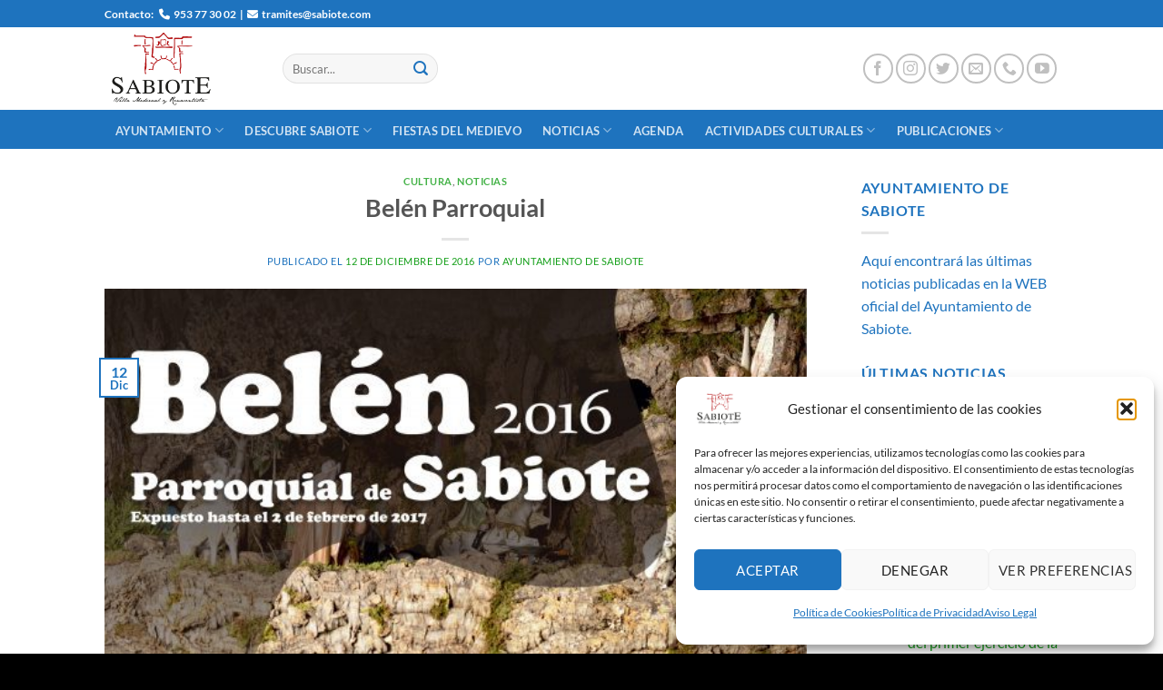

--- FILE ---
content_type: text/html; charset=UTF-8
request_url: https://sabiote.com/belen-parroquial/
body_size: 27991
content:
<!DOCTYPE html>
<html lang="es" class="loading-site no-js">
<head>
	<meta charset="UTF-8" />
	<link rel="profile" href="https://gmpg.org/xfn/11" />
	<link rel="pingback" href="https://sabiote.com/xmlrpc.php" />

	<script>(function(html){html.className = html.className.replace(/\bno-js\b/,'js')})(document.documentElement);</script>
<meta name='robots' content='index, follow, max-image-preview:large, max-snippet:-1, max-video-preview:-1' />
<meta name="dlm-version" content="5.1.6"><meta name="viewport" content="width=device-width, initial-scale=1" />
	<!-- This site is optimized with the Yoast SEO Premium plugin v26.8 (Yoast SEO v26.8) - https://yoast.com/product/yoast-seo-premium-wordpress/ -->
	<title>Belén Parroquial - Ayuntamiento de Sabiote</title>
	<link rel="canonical" href="https://sabiote.com/belen-parroquial/" />
	<meta property="og:locale" content="es_ES" />
	<meta property="og:type" content="article" />
	<meta property="og:title" content="Belén Parroquial" />
	<meta property="og:url" content="https://sabiote.com/belen-parroquial/" />
	<meta property="og:site_name" content="Ayuntamiento de Sabiote" />
	<meta property="article:publisher" content="https://www.facebook.com/AyuntamientoSabiote" />
	<meta property="article:published_time" content="2016-12-12T09:54:24+00:00" />
	<meta property="og:image" content="https://sabiote.com/wp-content/uploads/2016/12/cartel-belen-2016-scaled.jpg" />
	<meta property="og:image:width" content="1821" />
	<meta property="og:image:height" content="2560" />
	<meta property="og:image:type" content="image/jpeg" />
	<meta name="author" content="Ayuntamiento de Sabiote" />
	<meta name="twitter:card" content="summary_large_image" />
	<meta name="twitter:creator" content="@SabioteAyunt" />
	<meta name="twitter:site" content="@SabioteAyunt" />
	<meta name="twitter:label1" content="Escrito por" />
	<meta name="twitter:data1" content="Ayuntamiento de Sabiote" />
	<script type="application/ld+json" class="yoast-schema-graph">{"@context":"https://schema.org","@graph":[{"@type":"Article","@id":"https://sabiote.com/belen-parroquial/#article","isPartOf":{"@id":"https://sabiote.com/belen-parroquial/"},"author":{"name":"Ayuntamiento de Sabiote","@id":"https://sabiote.com/#/schema/person/c33936345dd72b893439f3648fd929ba"},"headline":"Belén Parroquial","datePublished":"2016-12-12T09:54:24+00:00","mainEntityOfPage":{"@id":"https://sabiote.com/belen-parroquial/"},"wordCount":3,"publisher":{"@id":"https://sabiote.com/#organization"},"image":{"@id":"https://sabiote.com/belen-parroquial/#primaryimage"},"thumbnailUrl":"https://sabiote.com/wp-content/uploads/2016/12/cartel-belen-2016-scaled.jpg","articleSection":["Cultura","Noticias"],"inLanguage":"es"},{"@type":"WebPage","@id":"https://sabiote.com/belen-parroquial/","url":"https://sabiote.com/belen-parroquial/","name":"Belén Parroquial - Ayuntamiento de Sabiote","isPartOf":{"@id":"https://sabiote.com/#website"},"primaryImageOfPage":{"@id":"https://sabiote.com/belen-parroquial/#primaryimage"},"image":{"@id":"https://sabiote.com/belen-parroquial/#primaryimage"},"thumbnailUrl":"https://sabiote.com/wp-content/uploads/2016/12/cartel-belen-2016-scaled.jpg","datePublished":"2016-12-12T09:54:24+00:00","breadcrumb":{"@id":"https://sabiote.com/belen-parroquial/#breadcrumb"},"inLanguage":"es","potentialAction":[{"@type":"ReadAction","target":["https://sabiote.com/belen-parroquial/"]}]},{"@type":"ImageObject","inLanguage":"es","@id":"https://sabiote.com/belen-parroquial/#primaryimage","url":"https://sabiote.com/wp-content/uploads/2016/12/cartel-belen-2016-scaled.jpg","contentUrl":"https://sabiote.com/wp-content/uploads/2016/12/cartel-belen-2016-scaled.jpg","width":1821,"height":2560},{"@type":"BreadcrumbList","@id":"https://sabiote.com/belen-parroquial/#breadcrumb","itemListElement":[{"@type":"ListItem","position":1,"name":"Inicio","item":"https://sabiote.com/"},{"@type":"ListItem","position":2,"name":"Blog","item":"https://sabiote.com/blog/"},{"@type":"ListItem","position":3,"name":"Belén Parroquial"}]},{"@type":"WebSite","@id":"https://sabiote.com/#website","url":"https://sabiote.com/","name":"Ayuntamiento de Sabiote","description":"Página Oficial del Ayuntamiento de Sabiote","publisher":{"@id":"https://sabiote.com/#organization"},"potentialAction":[{"@type":"SearchAction","target":{"@type":"EntryPoint","urlTemplate":"https://sabiote.com/?s={search_term_string}"},"query-input":{"@type":"PropertyValueSpecification","valueRequired":true,"valueName":"search_term_string"}}],"inLanguage":"es"},{"@type":"Organization","@id":"https://sabiote.com/#organization","name":"Ayuntamiento de Sabiote","url":"https://sabiote.com/","logo":{"@type":"ImageObject","inLanguage":"es","@id":"https://sabiote.com/#/schema/logo/image/","url":"https://sabiote.com/wp-content/uploads/2023/03/sabiote-logo.png","contentUrl":"https://sabiote.com/wp-content/uploads/2023/03/sabiote-logo.png","width":226,"height":165,"caption":"Ayuntamiento de Sabiote"},"image":{"@id":"https://sabiote.com/#/schema/logo/image/"},"sameAs":["https://www.facebook.com/AyuntamientoSabiote","https://x.com/SabioteAyunt","https://www.youtube.com/@ayuntamientosabiote630","https://www.instagram.com/sabioteayunt/"]},{"@type":"Person","@id":"https://sabiote.com/#/schema/person/c33936345dd72b893439f3648fd929ba","name":"Ayuntamiento de Sabiote","image":{"@type":"ImageObject","inLanguage":"es","@id":"https://sabiote.com/#/schema/person/image/","url":"https://secure.gravatar.com/avatar/69f43fd1866543d15bd89825b301e70d0783c8f4b7d7a94532286ef936953f03?s=96&d=mm&r=g","contentUrl":"https://secure.gravatar.com/avatar/69f43fd1866543d15bd89825b301e70d0783c8f4b7d7a94532286ef936953f03?s=96&d=mm&r=g","caption":"Ayuntamiento de Sabiote"},"sameAs":["https://sabiote.com"],"url":"https://sabiote.com/author/adminsabiote/"}]}</script>
	<!-- / Yoast SEO Premium plugin. -->


<link rel='dns-prefetch' href='//meet.jit.si' />
<link rel='dns-prefetch' href='//code.jquery.com' />
<link rel='dns-prefetch' href='//fonts.googleapis.com' />
<link rel='prefetch' href='https://sabiote.com/wp-content/themes/flatsome/assets/js/flatsome.js?ver=e2eddd6c228105dac048' />
<link rel='prefetch' href='https://sabiote.com/wp-content/themes/flatsome/assets/js/chunk.slider.js?ver=3.20.4' />
<link rel='prefetch' href='https://sabiote.com/wp-content/themes/flatsome/assets/js/chunk.popups.js?ver=3.20.4' />
<link rel='prefetch' href='https://sabiote.com/wp-content/themes/flatsome/assets/js/chunk.tooltips.js?ver=3.20.4' />
<link rel="alternate" type="application/rss+xml" title="Ayuntamiento de Sabiote &raquo; Feed" href="https://sabiote.com/feed/" />
<link rel="alternate" type="application/rss+xml" title="Ayuntamiento de Sabiote &raquo; Feed de los comentarios" href="https://sabiote.com/comments/feed/" />
<link rel="alternate" title="oEmbed (JSON)" type="application/json+oembed" href="https://sabiote.com/wp-json/oembed/1.0/embed?url=https%3A%2F%2Fsabiote.com%2Fbelen-parroquial%2F" />
<link rel="alternate" title="oEmbed (XML)" type="text/xml+oembed" href="https://sabiote.com/wp-json/oembed/1.0/embed?url=https%3A%2F%2Fsabiote.com%2Fbelen-parroquial%2F&#038;format=xml" />
<style id='wp-img-auto-sizes-contain-inline-css' type='text/css'>
img:is([sizes=auto i],[sizes^="auto," i]){contain-intrinsic-size:3000px 1500px}
/*# sourceURL=wp-img-auto-sizes-contain-inline-css */
</style>
<link rel='stylesheet' id='jquery-ui-css' href='https://code.jquery.com/ui/1.13.2/themes/base/jquery-ui.css?ver=1.13.2' type='text/css' media='all' />
<style id='wp-emoji-styles-inline-css' type='text/css'>

	img.wp-smiley, img.emoji {
		display: inline !important;
		border: none !important;
		box-shadow: none !important;
		height: 1em !important;
		width: 1em !important;
		margin: 0 0.07em !important;
		vertical-align: -0.1em !important;
		background: none !important;
		padding: 0 !important;
	}
/*# sourceURL=wp-emoji-styles-inline-css */
</style>
<style id='wp-block-library-inline-css' type='text/css'>
:root{--wp-block-synced-color:#7a00df;--wp-block-synced-color--rgb:122,0,223;--wp-bound-block-color:var(--wp-block-synced-color);--wp-editor-canvas-background:#ddd;--wp-admin-theme-color:#007cba;--wp-admin-theme-color--rgb:0,124,186;--wp-admin-theme-color-darker-10:#006ba1;--wp-admin-theme-color-darker-10--rgb:0,107,160.5;--wp-admin-theme-color-darker-20:#005a87;--wp-admin-theme-color-darker-20--rgb:0,90,135;--wp-admin-border-width-focus:2px}@media (min-resolution:192dpi){:root{--wp-admin-border-width-focus:1.5px}}.wp-element-button{cursor:pointer}:root .has-very-light-gray-background-color{background-color:#eee}:root .has-very-dark-gray-background-color{background-color:#313131}:root .has-very-light-gray-color{color:#eee}:root .has-very-dark-gray-color{color:#313131}:root .has-vivid-green-cyan-to-vivid-cyan-blue-gradient-background{background:linear-gradient(135deg,#00d084,#0693e3)}:root .has-purple-crush-gradient-background{background:linear-gradient(135deg,#34e2e4,#4721fb 50%,#ab1dfe)}:root .has-hazy-dawn-gradient-background{background:linear-gradient(135deg,#faaca8,#dad0ec)}:root .has-subdued-olive-gradient-background{background:linear-gradient(135deg,#fafae1,#67a671)}:root .has-atomic-cream-gradient-background{background:linear-gradient(135deg,#fdd79a,#004a59)}:root .has-nightshade-gradient-background{background:linear-gradient(135deg,#330968,#31cdcf)}:root .has-midnight-gradient-background{background:linear-gradient(135deg,#020381,#2874fc)}:root{--wp--preset--font-size--normal:16px;--wp--preset--font-size--huge:42px}.has-regular-font-size{font-size:1em}.has-larger-font-size{font-size:2.625em}.has-normal-font-size{font-size:var(--wp--preset--font-size--normal)}.has-huge-font-size{font-size:var(--wp--preset--font-size--huge)}.has-text-align-center{text-align:center}.has-text-align-left{text-align:left}.has-text-align-right{text-align:right}.has-fit-text{white-space:nowrap!important}#end-resizable-editor-section{display:none}.aligncenter{clear:both}.items-justified-left{justify-content:flex-start}.items-justified-center{justify-content:center}.items-justified-right{justify-content:flex-end}.items-justified-space-between{justify-content:space-between}.screen-reader-text{border:0;clip-path:inset(50%);height:1px;margin:-1px;overflow:hidden;padding:0;position:absolute;width:1px;word-wrap:normal!important}.screen-reader-text:focus{background-color:#ddd;clip-path:none;color:#444;display:block;font-size:1em;height:auto;left:5px;line-height:normal;padding:15px 23px 14px;text-decoration:none;top:5px;width:auto;z-index:100000}html :where(.has-border-color){border-style:solid}html :where([style*=border-top-color]){border-top-style:solid}html :where([style*=border-right-color]){border-right-style:solid}html :where([style*=border-bottom-color]){border-bottom-style:solid}html :where([style*=border-left-color]){border-left-style:solid}html :where([style*=border-width]){border-style:solid}html :where([style*=border-top-width]){border-top-style:solid}html :where([style*=border-right-width]){border-right-style:solid}html :where([style*=border-bottom-width]){border-bottom-style:solid}html :where([style*=border-left-width]){border-left-style:solid}html :where(img[class*=wp-image-]){height:auto;max-width:100%}:where(figure){margin:0 0 1em}html :where(.is-position-sticky){--wp-admin--admin-bar--position-offset:var(--wp-admin--admin-bar--height,0px)}@media screen and (max-width:600px){html :where(.is-position-sticky){--wp-admin--admin-bar--position-offset:0px}}

/*# sourceURL=wp-block-library-inline-css */
</style><style id='global-styles-inline-css' type='text/css'>
:root{--wp--preset--aspect-ratio--square: 1;--wp--preset--aspect-ratio--4-3: 4/3;--wp--preset--aspect-ratio--3-4: 3/4;--wp--preset--aspect-ratio--3-2: 3/2;--wp--preset--aspect-ratio--2-3: 2/3;--wp--preset--aspect-ratio--16-9: 16/9;--wp--preset--aspect-ratio--9-16: 9/16;--wp--preset--color--black: #000000;--wp--preset--color--cyan-bluish-gray: #abb8c3;--wp--preset--color--white: #ffffff;--wp--preset--color--pale-pink: #f78da7;--wp--preset--color--vivid-red: #cf2e2e;--wp--preset--color--luminous-vivid-orange: #ff6900;--wp--preset--color--luminous-vivid-amber: #fcb900;--wp--preset--color--light-green-cyan: #7bdcb5;--wp--preset--color--vivid-green-cyan: #00d084;--wp--preset--color--pale-cyan-blue: #8ed1fc;--wp--preset--color--vivid-cyan-blue: #0693e3;--wp--preset--color--vivid-purple: #9b51e0;--wp--preset--color--primary: #1e73be;--wp--preset--color--secondary: #d26e4b;--wp--preset--color--success: #627D47;--wp--preset--color--alert: #b20000;--wp--preset--gradient--vivid-cyan-blue-to-vivid-purple: linear-gradient(135deg,rgb(6,147,227) 0%,rgb(155,81,224) 100%);--wp--preset--gradient--light-green-cyan-to-vivid-green-cyan: linear-gradient(135deg,rgb(122,220,180) 0%,rgb(0,208,130) 100%);--wp--preset--gradient--luminous-vivid-amber-to-luminous-vivid-orange: linear-gradient(135deg,rgb(252,185,0) 0%,rgb(255,105,0) 100%);--wp--preset--gradient--luminous-vivid-orange-to-vivid-red: linear-gradient(135deg,rgb(255,105,0) 0%,rgb(207,46,46) 100%);--wp--preset--gradient--very-light-gray-to-cyan-bluish-gray: linear-gradient(135deg,rgb(238,238,238) 0%,rgb(169,184,195) 100%);--wp--preset--gradient--cool-to-warm-spectrum: linear-gradient(135deg,rgb(74,234,220) 0%,rgb(151,120,209) 20%,rgb(207,42,186) 40%,rgb(238,44,130) 60%,rgb(251,105,98) 80%,rgb(254,248,76) 100%);--wp--preset--gradient--blush-light-purple: linear-gradient(135deg,rgb(255,206,236) 0%,rgb(152,150,240) 100%);--wp--preset--gradient--blush-bordeaux: linear-gradient(135deg,rgb(254,205,165) 0%,rgb(254,45,45) 50%,rgb(107,0,62) 100%);--wp--preset--gradient--luminous-dusk: linear-gradient(135deg,rgb(255,203,112) 0%,rgb(199,81,192) 50%,rgb(65,88,208) 100%);--wp--preset--gradient--pale-ocean: linear-gradient(135deg,rgb(255,245,203) 0%,rgb(182,227,212) 50%,rgb(51,167,181) 100%);--wp--preset--gradient--electric-grass: linear-gradient(135deg,rgb(202,248,128) 0%,rgb(113,206,126) 100%);--wp--preset--gradient--midnight: linear-gradient(135deg,rgb(2,3,129) 0%,rgb(40,116,252) 100%);--wp--preset--font-size--small: 13px;--wp--preset--font-size--medium: 20px;--wp--preset--font-size--large: 36px;--wp--preset--font-size--x-large: 42px;--wp--preset--spacing--20: 0.44rem;--wp--preset--spacing--30: 0.67rem;--wp--preset--spacing--40: 1rem;--wp--preset--spacing--50: 1.5rem;--wp--preset--spacing--60: 2.25rem;--wp--preset--spacing--70: 3.38rem;--wp--preset--spacing--80: 5.06rem;--wp--preset--shadow--natural: 6px 6px 9px rgba(0, 0, 0, 0.2);--wp--preset--shadow--deep: 12px 12px 50px rgba(0, 0, 0, 0.4);--wp--preset--shadow--sharp: 6px 6px 0px rgba(0, 0, 0, 0.2);--wp--preset--shadow--outlined: 6px 6px 0px -3px rgb(255, 255, 255), 6px 6px rgb(0, 0, 0);--wp--preset--shadow--crisp: 6px 6px 0px rgb(0, 0, 0);}:where(body) { margin: 0; }.wp-site-blocks > .alignleft { float: left; margin-right: 2em; }.wp-site-blocks > .alignright { float: right; margin-left: 2em; }.wp-site-blocks > .aligncenter { justify-content: center; margin-left: auto; margin-right: auto; }:where(.is-layout-flex){gap: 0.5em;}:where(.is-layout-grid){gap: 0.5em;}.is-layout-flow > .alignleft{float: left;margin-inline-start: 0;margin-inline-end: 2em;}.is-layout-flow > .alignright{float: right;margin-inline-start: 2em;margin-inline-end: 0;}.is-layout-flow > .aligncenter{margin-left: auto !important;margin-right: auto !important;}.is-layout-constrained > .alignleft{float: left;margin-inline-start: 0;margin-inline-end: 2em;}.is-layout-constrained > .alignright{float: right;margin-inline-start: 2em;margin-inline-end: 0;}.is-layout-constrained > .aligncenter{margin-left: auto !important;margin-right: auto !important;}.is-layout-constrained > :where(:not(.alignleft):not(.alignright):not(.alignfull)){margin-left: auto !important;margin-right: auto !important;}body .is-layout-flex{display: flex;}.is-layout-flex{flex-wrap: wrap;align-items: center;}.is-layout-flex > :is(*, div){margin: 0;}body .is-layout-grid{display: grid;}.is-layout-grid > :is(*, div){margin: 0;}body{padding-top: 0px;padding-right: 0px;padding-bottom: 0px;padding-left: 0px;}a:where(:not(.wp-element-button)){text-decoration: none;}:root :where(.wp-element-button, .wp-block-button__link){background-color: #32373c;border-width: 0;color: #fff;font-family: inherit;font-size: inherit;font-style: inherit;font-weight: inherit;letter-spacing: inherit;line-height: inherit;padding-top: calc(0.667em + 2px);padding-right: calc(1.333em + 2px);padding-bottom: calc(0.667em + 2px);padding-left: calc(1.333em + 2px);text-decoration: none;text-transform: inherit;}.has-black-color{color: var(--wp--preset--color--black) !important;}.has-cyan-bluish-gray-color{color: var(--wp--preset--color--cyan-bluish-gray) !important;}.has-white-color{color: var(--wp--preset--color--white) !important;}.has-pale-pink-color{color: var(--wp--preset--color--pale-pink) !important;}.has-vivid-red-color{color: var(--wp--preset--color--vivid-red) !important;}.has-luminous-vivid-orange-color{color: var(--wp--preset--color--luminous-vivid-orange) !important;}.has-luminous-vivid-amber-color{color: var(--wp--preset--color--luminous-vivid-amber) !important;}.has-light-green-cyan-color{color: var(--wp--preset--color--light-green-cyan) !important;}.has-vivid-green-cyan-color{color: var(--wp--preset--color--vivid-green-cyan) !important;}.has-pale-cyan-blue-color{color: var(--wp--preset--color--pale-cyan-blue) !important;}.has-vivid-cyan-blue-color{color: var(--wp--preset--color--vivid-cyan-blue) !important;}.has-vivid-purple-color{color: var(--wp--preset--color--vivid-purple) !important;}.has-primary-color{color: var(--wp--preset--color--primary) !important;}.has-secondary-color{color: var(--wp--preset--color--secondary) !important;}.has-success-color{color: var(--wp--preset--color--success) !important;}.has-alert-color{color: var(--wp--preset--color--alert) !important;}.has-black-background-color{background-color: var(--wp--preset--color--black) !important;}.has-cyan-bluish-gray-background-color{background-color: var(--wp--preset--color--cyan-bluish-gray) !important;}.has-white-background-color{background-color: var(--wp--preset--color--white) !important;}.has-pale-pink-background-color{background-color: var(--wp--preset--color--pale-pink) !important;}.has-vivid-red-background-color{background-color: var(--wp--preset--color--vivid-red) !important;}.has-luminous-vivid-orange-background-color{background-color: var(--wp--preset--color--luminous-vivid-orange) !important;}.has-luminous-vivid-amber-background-color{background-color: var(--wp--preset--color--luminous-vivid-amber) !important;}.has-light-green-cyan-background-color{background-color: var(--wp--preset--color--light-green-cyan) !important;}.has-vivid-green-cyan-background-color{background-color: var(--wp--preset--color--vivid-green-cyan) !important;}.has-pale-cyan-blue-background-color{background-color: var(--wp--preset--color--pale-cyan-blue) !important;}.has-vivid-cyan-blue-background-color{background-color: var(--wp--preset--color--vivid-cyan-blue) !important;}.has-vivid-purple-background-color{background-color: var(--wp--preset--color--vivid-purple) !important;}.has-primary-background-color{background-color: var(--wp--preset--color--primary) !important;}.has-secondary-background-color{background-color: var(--wp--preset--color--secondary) !important;}.has-success-background-color{background-color: var(--wp--preset--color--success) !important;}.has-alert-background-color{background-color: var(--wp--preset--color--alert) !important;}.has-black-border-color{border-color: var(--wp--preset--color--black) !important;}.has-cyan-bluish-gray-border-color{border-color: var(--wp--preset--color--cyan-bluish-gray) !important;}.has-white-border-color{border-color: var(--wp--preset--color--white) !important;}.has-pale-pink-border-color{border-color: var(--wp--preset--color--pale-pink) !important;}.has-vivid-red-border-color{border-color: var(--wp--preset--color--vivid-red) !important;}.has-luminous-vivid-orange-border-color{border-color: var(--wp--preset--color--luminous-vivid-orange) !important;}.has-luminous-vivid-amber-border-color{border-color: var(--wp--preset--color--luminous-vivid-amber) !important;}.has-light-green-cyan-border-color{border-color: var(--wp--preset--color--light-green-cyan) !important;}.has-vivid-green-cyan-border-color{border-color: var(--wp--preset--color--vivid-green-cyan) !important;}.has-pale-cyan-blue-border-color{border-color: var(--wp--preset--color--pale-cyan-blue) !important;}.has-vivid-cyan-blue-border-color{border-color: var(--wp--preset--color--vivid-cyan-blue) !important;}.has-vivid-purple-border-color{border-color: var(--wp--preset--color--vivid-purple) !important;}.has-primary-border-color{border-color: var(--wp--preset--color--primary) !important;}.has-secondary-border-color{border-color: var(--wp--preset--color--secondary) !important;}.has-success-border-color{border-color: var(--wp--preset--color--success) !important;}.has-alert-border-color{border-color: var(--wp--preset--color--alert) !important;}.has-vivid-cyan-blue-to-vivid-purple-gradient-background{background: var(--wp--preset--gradient--vivid-cyan-blue-to-vivid-purple) !important;}.has-light-green-cyan-to-vivid-green-cyan-gradient-background{background: var(--wp--preset--gradient--light-green-cyan-to-vivid-green-cyan) !important;}.has-luminous-vivid-amber-to-luminous-vivid-orange-gradient-background{background: var(--wp--preset--gradient--luminous-vivid-amber-to-luminous-vivid-orange) !important;}.has-luminous-vivid-orange-to-vivid-red-gradient-background{background: var(--wp--preset--gradient--luminous-vivid-orange-to-vivid-red) !important;}.has-very-light-gray-to-cyan-bluish-gray-gradient-background{background: var(--wp--preset--gradient--very-light-gray-to-cyan-bluish-gray) !important;}.has-cool-to-warm-spectrum-gradient-background{background: var(--wp--preset--gradient--cool-to-warm-spectrum) !important;}.has-blush-light-purple-gradient-background{background: var(--wp--preset--gradient--blush-light-purple) !important;}.has-blush-bordeaux-gradient-background{background: var(--wp--preset--gradient--blush-bordeaux) !important;}.has-luminous-dusk-gradient-background{background: var(--wp--preset--gradient--luminous-dusk) !important;}.has-pale-ocean-gradient-background{background: var(--wp--preset--gradient--pale-ocean) !important;}.has-electric-grass-gradient-background{background: var(--wp--preset--gradient--electric-grass) !important;}.has-midnight-gradient-background{background: var(--wp--preset--gradient--midnight) !important;}.has-small-font-size{font-size: var(--wp--preset--font-size--small) !important;}.has-medium-font-size{font-size: var(--wp--preset--font-size--medium) !important;}.has-large-font-size{font-size: var(--wp--preset--font-size--large) !important;}.has-x-large-font-size{font-size: var(--wp--preset--font-size--x-large) !important;}
/*# sourceURL=global-styles-inline-css */
</style>

<link rel='stylesheet' id='cmplz-general-css' href='https://sabiote.com/wp-content/plugins/complianz-gdpr/assets/css/cookieblocker.min.css?ver=1765990270' type='text/css' media='all' />
<link rel='stylesheet' id='evcal_google_fonts-css' href='https://fonts.googleapis.com/css?family=Noto+Sans%3A400%2C400italic%2C700%7CPoppins%3A700%2C800%2C900&#038;subset=latin%2Clatin-ext&#038;ver=5.0.6' type='text/css' media='all' />
<link rel='stylesheet' id='evcal_cal_default-css' href='//sabiote.com/wp-content/plugins/eventON/assets/css/eventon_styles.css?ver=5.0.6' type='text/css' media='all' />
<link rel='stylesheet' id='evo_font_icons-css' href='//sabiote.com/wp-content/plugins/eventON/assets/fonts/all.css?ver=5.0.6' type='text/css' media='all' />
<link rel='stylesheet' id='eventon_dynamic_styles-css' href='//sabiote.com/wp-content/plugins/eventON/assets/css/eventon_dynamic_styles.css?ver=5.0.6' type='text/css' media='all' />
<link rel='stylesheet' id='evosl_styles-css' href='//sabiote.com/wp-content/plugins/eventon-event-slider/assets/evosl_styles.css?ver=2.1.3' type='text/css' media='all' />
<link rel='stylesheet' id='evo_wv_styles-css' href='https://sabiote.com/wp-content/plugins/eventon-weekly-view/assets/wv_styles.css?ver=2.1.8' type='text/css' media='all' />
<link rel='stylesheet' id='flatsome-main-css' href='https://sabiote.com/wp-content/themes/flatsome/assets/css/flatsome.css?ver=3.20.4' type='text/css' media='all' />
<style id='flatsome-main-inline-css' type='text/css'>
@font-face {
				font-family: "fl-icons";
				font-display: block;
				src: url(https://sabiote.com/wp-content/themes/flatsome/assets/css/icons/fl-icons.eot?v=3.20.4);
				src:
					url(https://sabiote.com/wp-content/themes/flatsome/assets/css/icons/fl-icons.eot#iefix?v=3.20.4) format("embedded-opentype"),
					url(https://sabiote.com/wp-content/themes/flatsome/assets/css/icons/fl-icons.woff2?v=3.20.4) format("woff2"),
					url(https://sabiote.com/wp-content/themes/flatsome/assets/css/icons/fl-icons.ttf?v=3.20.4) format("truetype"),
					url(https://sabiote.com/wp-content/themes/flatsome/assets/css/icons/fl-icons.woff?v=3.20.4) format("woff"),
					url(https://sabiote.com/wp-content/themes/flatsome/assets/css/icons/fl-icons.svg?v=3.20.4#fl-icons) format("svg");
			}
/*# sourceURL=flatsome-main-inline-css */
</style>
<link rel='stylesheet' id='flatsome-style-css' href='https://sabiote.com/wp-content/themes/sabiote/style.css?ver=3.0' type='text/css' media='all' />
<script type="text/javascript">
            window._nslDOMReady = (function () {
                const executedCallbacks = new Set();
            
                return function (callback) {
                    /**
                    * Third parties might dispatch DOMContentLoaded events, so we need to ensure that we only run our callback once!
                    */
                    if (executedCallbacks.has(callback)) return;
            
                    const wrappedCallback = function () {
                        if (executedCallbacks.has(callback)) return;
                        executedCallbacks.add(callback);
                        callback();
                    };
            
                    if (document.readyState === "complete" || document.readyState === "interactive") {
                        wrappedCallback();
                    } else {
                        document.addEventListener("DOMContentLoaded", wrappedCallback);
                    }
                };
            })();
        </script><script type="text/javascript" src="https://sabiote.com/wp-includes/js/jquery/jquery.min.js?ver=3.7.1" id="jquery-core-js"></script>
<script type="text/javascript" src="https://sabiote.com/wp-includes/js/jquery/jquery-migrate.min.js?ver=3.4.1" id="jquery-migrate-js"></script>
<script type="text/javascript" id="evo-inlinescripts-header-js-after">
/* <![CDATA[ */
jQuery(document).ready(function($){});
//# sourceURL=evo-inlinescripts-header-js-after
/* ]]> */
</script>
<link rel="https://api.w.org/" href="https://sabiote.com/wp-json/" /><link rel="alternate" title="JSON" type="application/json" href="https://sabiote.com/wp-json/wp/v2/posts/6020" />			<style>.cmplz-hidden {
					display: none !important;
				}</style><link rel="icon" href="https://sabiote.com/wp-content/uploads/2023/03/cropped-icono-sabiote-32x32.png" sizes="32x32" />
<link rel="icon" href="https://sabiote.com/wp-content/uploads/2023/03/cropped-icono-sabiote-192x192.png" sizes="192x192" />
<link rel="apple-touch-icon" href="https://sabiote.com/wp-content/uploads/2023/03/cropped-icono-sabiote-180x180.png" />
<meta name="msapplication-TileImage" content="https://sabiote.com/wp-content/uploads/2023/03/cropped-icono-sabiote-270x270.png" />
<style id="custom-css" type="text/css">:root {--primary-color: #1e73be;--fs-color-primary: #1e73be;--fs-color-secondary: #d26e4b;--fs-color-success: #627D47;--fs-color-alert: #b20000;--fs-color-base: #1e73be;--fs-experimental-link-color: #16a01b;--fs-experimental-link-color-hover: #111;}.tooltipster-base {--tooltip-color: #fff;--tooltip-bg-color: #000;}.off-canvas-right .mfp-content, .off-canvas-left .mfp-content {--drawer-width: 300px;}.header-main{height: 91px}#logo img{max-height: 91px}#logo{width:166px;}.header-bottom{min-height: 43px}.header-top{min-height: 30px}.transparent .header-main{height: 30px}.transparent #logo img{max-height: 30px}.has-transparent + .page-title:first-of-type,.has-transparent + #main > .page-title,.has-transparent + #main > div > .page-title,.has-transparent + #main .page-header-wrapper:first-of-type .page-title{padding-top: 110px;}.header.show-on-scroll,.stuck .header-main{height:70px!important}.stuck #logo img{max-height: 70px!important}.header-bg-color {background-color: rgba(255,255,255,0.9)}.header-bottom {background-color: #1e73be}.top-bar-nav > li > a{line-height: 16px }.stuck .header-main .nav > li > a{line-height: 50px }.header-bottom-nav > li > a{line-height: 16px }@media (max-width: 549px) {.header-main{height: 70px}#logo img{max-height: 70px}}body{font-family: Lato, sans-serif;}body {font-weight: 400;font-style: normal;}.nav > li > a {font-family: Lato, sans-serif;}.mobile-sidebar-levels-2 .nav > li > ul > li > a {font-family: Lato, sans-serif;}.nav > li > a,.mobile-sidebar-levels-2 .nav > li > ul > li > a {font-weight: 700;font-style: normal;}h1,h2,h3,h4,h5,h6,.heading-font, .off-canvas-center .nav-sidebar.nav-vertical > li > a{font-family: Lato, sans-serif;}h1,h2,h3,h4,h5,h6,.heading-font,.banner h1,.banner h2 {font-weight: 700;font-style: normal;}.alt-font{font-family: "Dancing Script", sans-serif;}.alt-font {font-weight: 400!important;font-style: normal!important;}.footer-2{background-color: #1e73be}.absolute-footer, html{background-color: #000000}.nav-vertical-fly-out > li + li {border-top-width: 1px; border-top-style: solid;}/* Custom CSS */.w2dc-term-label {font-size: 20px;}.w2dc-category-label { font-size: 16px !important;}.label-new.menu-item > a:after{content:"Nuevo";}.label-hot.menu-item > a:after{content:"Caliente";}.label-sale.menu-item > a:after{content:"Oferta";}.label-popular.menu-item > a:after{content:"Populares";}</style><style id="kirki-inline-styles">/* latin-ext */
@font-face {
  font-family: 'Lato';
  font-style: normal;
  font-weight: 400;
  font-display: swap;
  src: url(https://sabiote.com/wp-content/fonts/lato/S6uyw4BMUTPHjxAwXjeu.woff2) format('woff2');
  unicode-range: U+0100-02BA, U+02BD-02C5, U+02C7-02CC, U+02CE-02D7, U+02DD-02FF, U+0304, U+0308, U+0329, U+1D00-1DBF, U+1E00-1E9F, U+1EF2-1EFF, U+2020, U+20A0-20AB, U+20AD-20C0, U+2113, U+2C60-2C7F, U+A720-A7FF;
}
/* latin */
@font-face {
  font-family: 'Lato';
  font-style: normal;
  font-weight: 400;
  font-display: swap;
  src: url(https://sabiote.com/wp-content/fonts/lato/S6uyw4BMUTPHjx4wXg.woff2) format('woff2');
  unicode-range: U+0000-00FF, U+0131, U+0152-0153, U+02BB-02BC, U+02C6, U+02DA, U+02DC, U+0304, U+0308, U+0329, U+2000-206F, U+20AC, U+2122, U+2191, U+2193, U+2212, U+2215, U+FEFF, U+FFFD;
}
/* latin-ext */
@font-face {
  font-family: 'Lato';
  font-style: normal;
  font-weight: 700;
  font-display: swap;
  src: url(https://sabiote.com/wp-content/fonts/lato/S6u9w4BMUTPHh6UVSwaPGR_p.woff2) format('woff2');
  unicode-range: U+0100-02BA, U+02BD-02C5, U+02C7-02CC, U+02CE-02D7, U+02DD-02FF, U+0304, U+0308, U+0329, U+1D00-1DBF, U+1E00-1E9F, U+1EF2-1EFF, U+2020, U+20A0-20AB, U+20AD-20C0, U+2113, U+2C60-2C7F, U+A720-A7FF;
}
/* latin */
@font-face {
  font-family: 'Lato';
  font-style: normal;
  font-weight: 700;
  font-display: swap;
  src: url(https://sabiote.com/wp-content/fonts/lato/S6u9w4BMUTPHh6UVSwiPGQ.woff2) format('woff2');
  unicode-range: U+0000-00FF, U+0131, U+0152-0153, U+02BB-02BC, U+02C6, U+02DA, U+02DC, U+0304, U+0308, U+0329, U+2000-206F, U+20AC, U+2122, U+2191, U+2193, U+2212, U+2215, U+FEFF, U+FFFD;
}/* vietnamese */
@font-face {
  font-family: 'Dancing Script';
  font-style: normal;
  font-weight: 400;
  font-display: swap;
  src: url(https://sabiote.com/wp-content/fonts/dancing-script/If2cXTr6YS-zF4S-kcSWSVi_sxjsohD9F50Ruu7BMSo3Rep8ltA.woff2) format('woff2');
  unicode-range: U+0102-0103, U+0110-0111, U+0128-0129, U+0168-0169, U+01A0-01A1, U+01AF-01B0, U+0300-0301, U+0303-0304, U+0308-0309, U+0323, U+0329, U+1EA0-1EF9, U+20AB;
}
/* latin-ext */
@font-face {
  font-family: 'Dancing Script';
  font-style: normal;
  font-weight: 400;
  font-display: swap;
  src: url(https://sabiote.com/wp-content/fonts/dancing-script/If2cXTr6YS-zF4S-kcSWSVi_sxjsohD9F50Ruu7BMSo3ROp8ltA.woff2) format('woff2');
  unicode-range: U+0100-02BA, U+02BD-02C5, U+02C7-02CC, U+02CE-02D7, U+02DD-02FF, U+0304, U+0308, U+0329, U+1D00-1DBF, U+1E00-1E9F, U+1EF2-1EFF, U+2020, U+20A0-20AB, U+20AD-20C0, U+2113, U+2C60-2C7F, U+A720-A7FF;
}
/* latin */
@font-face {
  font-family: 'Dancing Script';
  font-style: normal;
  font-weight: 400;
  font-display: swap;
  src: url(https://sabiote.com/wp-content/fonts/dancing-script/If2cXTr6YS-zF4S-kcSWSVi_sxjsohD9F50Ruu7BMSo3Sup8.woff2) format('woff2');
  unicode-range: U+0000-00FF, U+0131, U+0152-0153, U+02BB-02BC, U+02C6, U+02DA, U+02DC, U+0304, U+0308, U+0329, U+2000-206F, U+20AC, U+2122, U+2191, U+2193, U+2212, U+2215, U+FEFF, U+FFFD;
}</style></head>

<body data-rsssl=1 data-cmplz=1 class="wp-singular post-template-default single single-post postid-6020 single-format-standard wp-theme-flatsome wp-child-theme-sabiote w2dc-body lightbox nav-dropdown-has-arrow nav-dropdown-has-shadow nav-dropdown-has-border">


<a class="skip-link screen-reader-text" href="#main">Saltar al contenido</a>

<div id="wrapper">

	
	<header id="header" class="header has-sticky sticky-jump">
		<div class="header-wrapper">
			<div id="top-bar" class="header-top hide-for-sticky nav-dark">
    <div class="flex-row container">
      <div class="flex-col hide-for-medium flex-left">
          <ul class="nav nav-left medium-nav-center nav-small  nav-divided">
              <li class="html custom html_topbar_left"><strong style="color:#ffffff";>Contacto:   <a href="tel:953773002"><i class="fa fa-phone" style="color:#ffffff";></i>  <FONT COLOR="white">953 77 30 02</a>  |  </FONT><a href="mailto:tramites@sabiote.com"><i class="fa fa-envelope" style="color:#ffffff";></i><FONT COLOR="white">  tramites@sabiote.com</FONT></a></strong></li>          </ul>
      </div>

      <div class="flex-col hide-for-medium flex-center">
          <ul class="nav nav-center nav-small  nav-divided">
                        </ul>
      </div>

      <div class="flex-col hide-for-medium flex-right">
         <ul class="nav top-bar-nav nav-right nav-small  nav-divided">
                        </ul>
      </div>

            <div class="flex-col show-for-medium flex-grow">
          <ul class="nav nav-center nav-small mobile-nav  nav-divided">
              <li class="html custom html_topbar_left"><strong style="color:#ffffff";>Contacto:   <a href="tel:953773002"><i class="fa fa-phone" style="color:#ffffff";></i>  <FONT COLOR="white">953 77 30 02</a>  |  </FONT><a href="mailto:tramites@sabiote.com"><i class="fa fa-envelope" style="color:#ffffff";></i><FONT COLOR="white">  tramites@sabiote.com</FONT></a></strong></li>          </ul>
      </div>
      
    </div>
</div>
<div id="masthead" class="header-main ">
      <div class="header-inner flex-row container logo-left medium-logo-center" role="navigation">

          <!-- Logo -->
          <div id="logo" class="flex-col logo">
            
<!-- Header logo -->
<a href="https://sabiote.com/" title="Ayuntamiento de Sabiote - Página Oficial del Ayuntamiento de Sabiote" rel="home">
		<img width="226" height="165" src="https://sabiote.com/wp-content/uploads/2023/03/sabiote-logo.png" class="header_logo header-logo" alt="Ayuntamiento de Sabiote"/><img  width="226" height="165" src="https://sabiote.com/wp-content/uploads/2023/03/sabiote-logo-negro.png" class="header-logo-dark" alt="Ayuntamiento de Sabiote"/></a>
          </div>

          <!-- Mobile Left Elements -->
          <div class="flex-col show-for-medium flex-left">
            <ul class="mobile-nav nav nav-left ">
              <li class="nav-icon has-icon">
			<a href="#" class="is-small" data-open="#main-menu" data-pos="left" data-bg="main-menu-overlay" role="button" aria-label="Menú" aria-controls="main-menu" aria-expanded="false" aria-haspopup="dialog" data-flatsome-role-button>
			<i class="icon-menu" aria-hidden="true"></i>					</a>
	</li>
            </ul>
          </div>

          <!-- Left Elements -->
          <div class="flex-col hide-for-medium flex-left
            flex-grow">
            <ul class="header-nav header-nav-main nav nav-left  nav-uppercase" >
              <li class="header-search-form search-form html relative has-icon">
	<div class="header-search-form-wrapper">
		<div class="searchform-wrapper ux-search-box relative form-flat is-normal"><form method="get" class="searchform" action="https://sabiote.com/" role="search">
		<div class="flex-row relative">
			<div class="flex-col flex-grow">
	   	   <input type="search" class="search-field mb-0" name="s" value="" id="s" placeholder="Buscar..." />
			</div>
			<div class="flex-col">
				<button type="submit" class="ux-search-submit submit-button secondary button icon mb-0" aria-label="Enviar">
					<i class="icon-search" aria-hidden="true"></i>				</button>
			</div>
		</div>
    <div class="live-search-results text-left z-top"></div>
</form>
</div>	</div>
</li>
            </ul>
          </div>

          <!-- Right Elements -->
          <div class="flex-col hide-for-medium flex-right">
            <ul class="header-nav header-nav-main nav nav-right  nav-uppercase">
              <li class="html header-social-icons ml-0">
	<div class="social-icons follow-icons" ><a href="https://www.facebook.com/AyuntamientoSabiote" target="_blank" data-label="Facebook" class="icon button circle is-outline tooltip facebook" title="Síguenos en Facebook" aria-label="Síguenos en Facebook" rel="noopener nofollow"><i class="icon-facebook" aria-hidden="true"></i></a><a href="https://www.instagram.com/sabioteayunt/" target="_blank" data-label="Instagram" class="icon button circle is-outline tooltip instagram" title="Síguenos en Instagram" aria-label="Síguenos en Instagram" rel="noopener nofollow"><i class="icon-instagram" aria-hidden="true"></i></a><a href="https://twitter.com/SabioteAyunt" data-label="Twitter" target="_blank" class="icon button circle is-outline tooltip twitter" title="Síguenos en Twitter" aria-label="Síguenos en Twitter" rel="noopener nofollow"><i class="icon-twitter" aria-hidden="true"></i></a><a href="mailto:info@sabiote.com" data-label="E-mail" target="_blank" class="icon button circle is-outline tooltip email" title="Envíanos un email" aria-label="Envíanos un email" rel="nofollow noopener"><i class="icon-envelop" aria-hidden="true"></i></a><a href="tel:+34 953 77 30 02" data-label="Phone" target="_blank" class="icon button circle is-outline tooltip phone" title="Llámenos" aria-label="Llámenos" rel="nofollow noopener"><i class="icon-phone" aria-hidden="true"></i></a><a href="https://www.youtube.com/@ayuntamientosabiote630" data-label="YouTube" target="_blank" class="icon button circle is-outline tooltip youtube" title="Síguenos en Youtube" aria-label="Síguenos en Youtube" rel="noopener nofollow"><i class="icon-youtube" aria-hidden="true"></i></a></div></li>
            </ul>
          </div>

          <!-- Mobile Right Elements -->
          <div class="flex-col show-for-medium flex-right">
            <ul class="mobile-nav nav nav-right ">
                          </ul>
          </div>

      </div>

            <div class="container"><div class="top-divider full-width"></div></div>
      </div>
<div id="wide-nav" class="header-bottom wide-nav nav-dark hide-for-medium">
    <div class="flex-row container">

                        <div class="flex-col hide-for-medium flex-left">
                <ul class="nav header-nav header-bottom-nav nav-left  nav-outline nav-uppercase">
                    <li id="menu-item-7009" class="menu-item menu-item-type-custom menu-item-object-custom menu-item-has-children menu-item-7009 menu-item-design-default has-dropdown"><a href="#" class="nav-top-link" aria-expanded="false" aria-haspopup="menu">Ayuntamiento<i class="icon-angle-down" aria-hidden="true"></i></a>
<ul class="sub-menu nav-dropdown nav-dropdown-default">
	<li id="menu-item-7247" class="menu-item menu-item-type-custom menu-item-object-custom menu-item-has-children menu-item-7247 nav-dropdown-col"><a href="#">Información</a>
	<ul class="sub-menu nav-column nav-dropdown-default">
		<li id="menu-item-7008" class="menu-item menu-item-type-post_type menu-item-object-page menu-item-7008"><a href="https://sabiote.com/saluda-del-alcalde/">Saluda del Alcalde</a></li>
		<li id="menu-item-7007" class="menu-item menu-item-type-post_type menu-item-object-page menu-item-7007"><a href="https://sabiote.com/corporacion-municipal/">Corporación Municipal</a></li>
		<li id="menu-item-7006" class="menu-item menu-item-type-post_type menu-item-object-page menu-item-7006"><a href="https://sabiote.com/dependencias-municipales/">Dependencias Municipales</a></li>
		<li id="menu-item-7024" class="menu-item menu-item-type-post_type menu-item-object-page menu-item-7024"><a href="https://sabiote.com/direcciones-de-interes/">Direcciones de Interés</a></li>
	</ul>
</li>
	<li id="menu-item-7248" class="menu-item menu-item-type-custom menu-item-object-custom menu-item-has-children menu-item-7248 nav-dropdown-col"><a href="#">Transparencia</a>
	<ul class="sub-menu nav-column nav-dropdown-default">
		<li id="menu-item-7201" class="menu-item menu-item-type-post_type menu-item-object-page menu-item-7201"><a href="https://sabiote.com/perfil-del-contratante/">Perfil del Contratante</a></li>
		<li id="menu-item-7200" class="menu-item menu-item-type-post_type menu-item-object-page menu-item-7200"><a href="https://sabiote.com/portal-de-transparencia/">Portal de Transparencia</a></li>
		<li id="menu-item-7223" class="menu-item menu-item-type-post_type menu-item-object-page menu-item-7223"><a href="https://sabiote.com/descarga-de-instancias/">Descarga de Instancias</a></li>
		<li id="menu-item-7205" class="menu-item menu-item-type-custom menu-item-object-custom menu-item-7205"><a target="_blank" href="http://www.cumpletransparencia.es/Sabiote">Plan de Transparencia</a></li>
		<li id="menu-item-8934" class="menu-item menu-item-type-custom menu-item-object-custom menu-item-8934"><a href="https://www.cumpletransparencia.es/Sabiote/Economica">Información económica, presupuestaria y estadística</a></li>
	</ul>
</li>
	<li id="menu-item-8937" class="menu-item menu-item-type-post_type menu-item-object-page menu-item-has-children menu-item-8937 nav-dropdown-col"><a href="https://sabiote.com/sesiones-plenarias/">Sesiones Plenarias</a>
	<ul class="sub-menu nav-column nav-dropdown-default">
		<li id="menu-item-9624" class="menu-item menu-item-type-post_type menu-item-object-page menu-item-9624"><a href="https://sabiote.com/ano-2025/">Año 2025</a></li>
		<li id="menu-item-9003" class="menu-item menu-item-type-post_type menu-item-object-page menu-item-9003"><a href="https://sabiote.com/ano-2024/">Año 2024</a></li>
		<li id="menu-item-8911" class="menu-item menu-item-type-post_type menu-item-object-page menu-item-8911"><a href="https://sabiote.com/sesiones-plenarias/">Año 2023</a></li>
	</ul>
</li>
	<li id="menu-item-7516" class="menu-item menu-item-type-post_type menu-item-object-page menu-item-has-children menu-item-7516 nav-dropdown-col"><a href="https://sabiote.com/proteccion-de-datos/">Protección de Datos</a>
	<ul class="sub-menu nav-column nav-dropdown-default">
		<li id="menu-item-7245" class="menu-item menu-item-type-post_type menu-item-object-page menu-item-7245"><a href="https://sabiote.com/formularios-de-derechos/">Formularios de Derechos</a></li>
		<li id="menu-item-7426" class="menu-item menu-item-type-post_type menu-item-object-page menu-item-7426"><a href="https://sabiote.com/registro-de-actividades-de-tratamiento/">Registro de Actividades de Tratamiento</a></li>
		<li id="menu-item-7425" class="menu-item menu-item-type-post_type menu-item-object-page menu-item-7425"><a href="https://sabiote.com/identificacion-del-delegado-de-proteccion-de-datos/">Identificación del Delegado de Protección de Datos</a></li>
		<li id="menu-item-7510" class="menu-item menu-item-type-post_type menu-item-object-page menu-item-7510"><a href="https://sabiote.com/solicitud-de-acceso-a-la-informacion-publica/">Solicitud de Acceso a la Información Pública</a></li>
	</ul>
</li>
	<li id="menu-item-7246" class="image-column menu-item menu-item-type-custom menu-item-object-custom menu-item-7246"><a href="#" class="dropdown-image-column"><img width="180" height="480" src="https://sabiote.com/wp-content/uploads/2023/04/ESCUDO-DE-LA-VILLA-DE-SABIOTE-optimizado.jpg" title="Escudo de Sabiote" alt="Escudo de Sabiote"/></a></li>
</ul>
</li>
<li id="menu-item-7697" class="menu-item menu-item-type-custom menu-item-object-custom menu-item-has-children menu-item-7697 menu-item-design-default has-dropdown"><a href="#" class="nav-top-link" aria-expanded="false" aria-haspopup="menu">Descubre Sabiote<i class="icon-angle-down" aria-hidden="true"></i></a>
<ul class="sub-menu nav-dropdown nav-dropdown-default">
	<li id="menu-item-7696" class="menu-item menu-item-type-post_type menu-item-object-page menu-item-7696"><a href="https://sabiote.com/historia-de-sabiote/">Historia de Sabiote</a></li>
	<li id="menu-item-8002" class="menu-item menu-item-type-post_type menu-item-object-page menu-item-8002"><a href="https://sabiote.com/monumentos-2/">Monumentos</a></li>
	<li id="menu-item-7695" class="menu-item menu-item-type-post_type menu-item-object-page menu-item-7695"><a href="https://sabiote.com/ruta-del-renacimiento-andres-de-vandelvira/">Ruta del Renacimiento “Andrés de Vandelvira”</a></li>
	<li id="menu-item-7972" class="menu-item menu-item-type-post_type menu-item-object-page menu-item-7972"><a href="https://sabiote.com/informacion-turistica/">Información Turística</a></li>
	<li id="menu-item-7694" class="menu-item menu-item-type-post_type menu-item-object-page menu-item-7694"><a href="https://sabiote.com/sabiote-en-datos/">Sabiote en Datos</a></li>
	<li id="menu-item-7693" class="menu-item menu-item-type-post_type menu-item-object-page menu-item-7693"><a href="https://sabiote.com/costumbres-populares/">Costumbres Populares</a></li>
	<li id="menu-item-7692" class="menu-item menu-item-type-post_type menu-item-object-page menu-item-7692"><a href="https://sabiote.com/fiestas-anuales/">Fiestas Anuales</a></li>
	<li id="menu-item-7691" class="menu-item menu-item-type-post_type menu-item-object-page menu-item-7691"><a href="https://sabiote.com/gastronomia/">Gastronomía</a></li>
	<li id="menu-item-7690" class="menu-item menu-item-type-post_type menu-item-object-page menu-item-7690"><a href="https://sabiote.com/artesania/">Artesanía</a></li>
	<li id="menu-item-7887" class="menu-item menu-item-type-post_type menu-item-object-page menu-item-7887"><a href="https://sabiote.com/directorio-de-empresas/">Directorio de Empresas</a></li>
	<li id="menu-item-7689" class="menu-item menu-item-type-post_type menu-item-object-page menu-item-7689"><a href="https://sabiote.com/asociaciones-y-hermandades/">Asociaciones y Hermandades</a></li>
</ul>
</li>
<li id="menu-item-7504" class="menu-item menu-item-type-post_type menu-item-object-page menu-item-7504 menu-item-design-default"><a href="https://sabiote.com/fiestas-del-medievo/" class="nav-top-link">Fiestas del Medievo</a></li>
<li id="menu-item-249" class="menu-item menu-item-type-post_type menu-item-object-page current_page_parent menu-item-has-children menu-item-249 menu-item-design-default has-dropdown"><a href="https://sabiote.com/blog/" class="nav-top-link" aria-expanded="false" aria-haspopup="menu">Noticias<i class="icon-angle-down" aria-hidden="true"></i></a>
<ul class="sub-menu nav-dropdown nav-dropdown-default">
	<li id="menu-item-7488" class="menu-item menu-item-type-taxonomy menu-item-object-category menu-item-7488"><a href="https://sabiote.com/categoria/tablon-de-anuncios/">Tablón de anuncios</a></li>
</ul>
</li>
<li id="menu-item-7703" class="menu-item menu-item-type-post_type menu-item-object-page menu-item-7703 menu-item-design-default"><a href="https://sabiote.com/event-directory/" class="nav-top-link">Agenda</a></li>
<li id="menu-item-7491" class="menu-item menu-item-type-taxonomy menu-item-object-category menu-item-has-children menu-item-7491 menu-item-design-default has-dropdown"><a href="https://sabiote.com/categoria/concursos/" class="nav-top-link" aria-expanded="false" aria-haspopup="menu">Actividades Culturales<i class="icon-angle-down" aria-hidden="true"></i></a>
<ul class="sub-menu nav-dropdown nav-dropdown-default">
	<li id="menu-item-7492" class="menu-item menu-item-type-taxonomy menu-item-object-category menu-item-7492"><a href="https://sabiote.com/categoria/concursos/adornos-navidenos/">Adornos Navideños</a></li>
	<li id="menu-item-7493" class="menu-item menu-item-type-taxonomy menu-item-object-category menu-item-7493"><a href="https://sabiote.com/categoria/concursos/fotografia/">Fotografía</a></li>
	<li id="menu-item-7494" class="menu-item menu-item-type-taxonomy menu-item-object-category menu-item-7494"><a href="https://sabiote.com/categoria/concursos/gastronomico/">Gastronómico</a></li>
	<li id="menu-item-7495" class="menu-item menu-item-type-taxonomy menu-item-object-category menu-item-7495"><a href="https://sabiote.com/categoria/concursos/pintura-rapida/">Pintura rápida</a></li>
	<li id="menu-item-7496" class="menu-item menu-item-type-taxonomy menu-item-object-category menu-item-7496"><a href="https://sabiote.com/categoria/concursos/relato-breve/">Relato Breve</a></li>
</ul>
</li>
<li id="menu-item-7506" class="menu-item menu-item-type-custom menu-item-object-custom menu-item-has-children menu-item-7506 menu-item-design-default has-dropdown"><a href="#" class="nav-top-link" aria-expanded="false" aria-haspopup="menu">Publicaciones<i class="icon-angle-down" aria-hidden="true"></i></a>
<ul class="sub-menu nav-dropdown nav-dropdown-default">
	<li id="menu-item-7203" class="menu-item menu-item-type-post_type menu-item-object-page menu-item-7203"><a href="https://sabiote.com/publicaciones/">Publicaciones</a></li>
	<li id="menu-item-7204" class="menu-item menu-item-type-post_type menu-item-object-page menu-item-7204"><a href="https://sabiote.com/revistas/">Revistas</a></li>
</ul>
</li>
                </ul>
            </div>
            
            
                        <div class="flex-col hide-for-medium flex-right flex-grow">
              <ul class="nav header-nav header-bottom-nav nav-right  nav-outline nav-uppercase">
                                 </ul>
            </div>
            
            
    </div>
</div>

<div class="header-bg-container fill"><div class="header-bg-image fill"></div><div class="header-bg-color fill"></div></div>		</div>
	</header>

	
	<main id="main" class="">

<div id="content" class="blog-wrapper blog-single page-wrapper">
	

<div class="row row-large ">

	<div class="large-9 col">
		


<article id="post-6020" class="post-6020 post type-post status-publish format-standard has-post-thumbnail hentry category-cultura category-noticias">
	<div class="article-inner ">
		<header class="entry-header">
	<div class="entry-header-text entry-header-text-top text-center">
		<h6 class="entry-category is-xsmall"><a href="https://sabiote.com/categoria/cultura/" rel="category tag">Cultura</a>, <a href="https://sabiote.com/categoria/noticias/" rel="category tag">Noticias</a></h6><h1 class="entry-title">Belén Parroquial</h1><div class="entry-divider is-divider small"></div>
	<div class="entry-meta uppercase is-xsmall">
		<span class="posted-on">Publicado el <a href="https://sabiote.com/belen-parroquial/" rel="bookmark"><time class="entry-date published updated" datetime="2016-12-12T09:54:24+01:00">12 de diciembre de 2016</time></a></span> <span class="byline">por <span class="meta-author vcard"><a class="url fn n" href="https://sabiote.com/author/adminsabiote/">Ayuntamiento de Sabiote</a></span></span>	</div>
	</div>
						<div class="entry-image relative">
				<a href="https://sabiote.com/belen-parroquial/">
    <img width="569" height="800" src="https://sabiote.com/wp-content/uploads/2016/12/cartel-belen-2016-569x800.jpg" class="attachment-large size-large wp-post-image" alt="" decoding="async" fetchpriority="high" srcset="https://sabiote.com/wp-content/uploads/2016/12/cartel-belen-2016-569x800.jpg 569w, https://sabiote.com/wp-content/uploads/2016/12/cartel-belen-2016-284x400.jpg 284w, https://sabiote.com/wp-content/uploads/2016/12/cartel-belen-2016-768x1080.jpg 768w, https://sabiote.com/wp-content/uploads/2016/12/cartel-belen-2016-1092x1536.jpg 1092w, https://sabiote.com/wp-content/uploads/2016/12/cartel-belen-2016-1457x2048.jpg 1457w, https://sabiote.com/wp-content/uploads/2016/12/cartel-belen-2016-600x844.jpg 600w, https://sabiote.com/wp-content/uploads/2016/12/cartel-belen-2016-scaled.jpg 1821w" sizes="(max-width: 569px) 100vw, 569px" /></a>
				<div class="badge absolute top post-date badge-outline">
	<div class="badge-inner">
		<span class="post-date-day">12</span><br>
		<span class="post-date-month is-small">Dic</span>
	</div>
</div>
			</div>
			</header>
		<div class="entry-content single-page">

	
	
	<div class="blog-share text-center"><div class="is-divider medium"></div><div class="social-icons share-icons share-row relative icon-style-outline" ><a href="whatsapp://send?text=Bel%C3%A9n%20Parroquial - https://sabiote.com/belen-parroquial/" data-action="share/whatsapp/share" class="icon button circle is-outline tooltip whatsapp show-for-medium" title="Compartir en WhatsApp" aria-label="Compartir en WhatsApp"><i class="icon-whatsapp" aria-hidden="true"></i></a><a href="https://www.facebook.com/sharer.php?u=https://sabiote.com/belen-parroquial/" data-label="Facebook" onclick="window.open(this.href,this.title,'width=500,height=500,top=300px,left=300px'); return false;" target="_blank" class="icon button circle is-outline tooltip facebook" title="Compartir en Facebook" aria-label="Compartir en Facebook" rel="noopener nofollow"><i class="icon-facebook" aria-hidden="true"></i></a><a href="https://twitter.com/share?url=https://sabiote.com/belen-parroquial/" onclick="window.open(this.href,this.title,'width=500,height=500,top=300px,left=300px'); return false;" target="_blank" class="icon button circle is-outline tooltip twitter" title="Compartir en Twitter" aria-label="Compartir en Twitter" rel="noopener nofollow"><i class="icon-twitter" aria-hidden="true"></i></a><a href="mailto:?subject=Bel%C3%A9n%20Parroquial&body=Check%20this%20out%3A%20https%3A%2F%2Fsabiote.com%2Fbelen-parroquial%2F" class="icon button circle is-outline tooltip email" title="Envía por email" aria-label="Envía por email" rel="nofollow"><i class="icon-envelop" aria-hidden="true"></i></a><a href="https://pinterest.com/pin/create/button?url=https://sabiote.com/belen-parroquial/&media=https://sabiote.com/wp-content/uploads/2016/12/cartel-belen-2016-569x800.jpg&description=Bel%C3%A9n%20Parroquial" onclick="window.open(this.href,this.title,'width=500,height=500,top=300px,left=300px'); return false;" target="_blank" class="icon button circle is-outline tooltip pinterest" title="Pinear en Pinterest" aria-label="Pinear en Pinterest" rel="noopener nofollow"><i class="icon-pinterest" aria-hidden="true"></i></a><a href="https://www.linkedin.com/shareArticle?mini=true&url=https://sabiote.com/belen-parroquial/&title=Bel%C3%A9n%20Parroquial" onclick="window.open(this.href,this.title,'width=500,height=500,top=300px,left=300px'); return false;" target="_blank" class="icon button circle is-outline tooltip linkedin" title="Compartir en LinkedIn" aria-label="Compartir en LinkedIn" rel="noopener nofollow"><i class="icon-linkedin" aria-hidden="true"></i></a></div></div></div>



        <nav role="navigation" id="nav-below" class="navigation-post">
	<div class="flex-row next-prev-nav bt bb">
		<div class="flex-col flex-grow nav-prev text-left">
			    <div class="nav-previous"><a href="https://sabiote.com/noche-de-estrellas/" rel="prev"><span class="hide-for-small"><i class="icon-angle-left" aria-hidden="true"></i></span> «Noche de Estrellas»</a></div>
		</div>
		<div class="flex-col flex-grow nav-next text-right">
			    <div class="nav-next"><a href="https://sabiote.com/villancicos/" rel="next">Villancicos <span class="hide-for-small"><i class="icon-angle-right" aria-hidden="true"></i></span></a></div>		</div>
	</div>

	    </nav>

    	</div>
</article>




<div id="comments" class="comments-area">

	
	
	
	
</div>
	</div>
	<div class="post-sidebar large-3 col">
				<div id="secondary" class="widget-area " role="complementary">
		<aside id="text-13" class="widget widget_text"><span class="widget-title "><span>Ayuntamiento de Sabiote</span></span><div class="is-divider small"></div>			<div class="textwidget"><p>Aquí encontrará las últimas noticias publicadas en la WEB oficial del Ayuntamiento de Sabiote.</p>
</div>
		</aside>		<aside id="flatsome_recent_posts-17" class="widget flatsome_recent_posts">		<span class="widget-title "><span>Últimas Noticias</span></span><div class="is-divider small"></div>		<ul>		
		
		<li class="recent-blog-posts-li">
			<div class="flex-row recent-blog-posts align-top pt-half pb-half">
				<div class="flex-col mr-half">
					<div class="badge post-date badge-small badge-outline">
							<div class="badge-inner bg-fill" >
                                								<span class="post-date-day">23</span><br>
								<span class="post-date-month is-xsmall">Ene</span>
                                							</div>
					</div>
				</div>
				<div class="flex-col flex-grow">
					  <a href="https://sabiote.com/lista-de-aspirantes-aptos-y-no-aptos-correspondientes-al-primer-ejercicio-del-proceso-de-seleccion-de-dos-puestos-de-personal-laboral-interino-asimilado-al-subgrupo-c2-y-bolsa-de-empleo/" title="Lista de aspirantes aptos y no aptos correspondientes al primer ejercicio del proceso de selección de dos puestos de personal laboral interino, asimilado al subgrupo C2 y bolsa de empleo.">Lista de aspirantes aptos y no aptos correspondientes al primer ejercicio del proceso de selección de dos puestos de personal laboral interino, asimilado al subgrupo C2 y bolsa de empleo.</a>
					  				   	  <span class="post_comments op-8 block is-xsmall"><a href="https://sabiote.com/lista-de-aspirantes-aptos-y-no-aptos-correspondientes-al-primer-ejercicio-del-proceso-de-seleccion-de-dos-puestos-de-personal-laboral-interino-asimilado-al-subgrupo-c2-y-bolsa-de-empleo/#respond"><span class="screen-reader-text">No hay comentarios<span class="screen-reader-text"> en Lista de aspirantes aptos y no aptos correspondientes al primer ejercicio del proceso de selección de dos puestos de personal laboral interino, asimilado al subgrupo C2 y bolsa de empleo.</span></span></a></span>
				</div>
			</div>
		</li>
		
		
		<li class="recent-blog-posts-li">
			<div class="flex-row recent-blog-posts align-top pt-half pb-half">
				<div class="flex-col mr-half">
					<div class="badge post-date badge-small badge-outline">
							<div class="badge-inner bg-fill" >
                                								<span class="post-date-day">20</span><br>
								<span class="post-date-month is-xsmall">Ene</span>
                                							</div>
					</div>
				</div>
				<div class="flex-col flex-grow">
					  <a href="https://sabiote.com/anuncio-de-correccion-y-calificacion-del-examen-del-primer-ejercicio-de-la-oposicion-de-personal-laboral-interino-asimilado-al-subgrupo-c2-auxiliar-administrativo-y-formacion-de-bolsa-de-empleo/" title="Anuncio de corrección y calificación del examen del primer ejercicio de la oposición, de personal laboral interino, asimilado al subgrupo C2 (Auxiliar Administrativo) y formación de bolsa de empleo.">Anuncio de corrección y calificación del examen del primer ejercicio de la oposición, de personal laboral interino, asimilado al subgrupo C2 (Auxiliar Administrativo) y formación de bolsa de empleo.</a>
					  				   	  <span class="post_comments op-8 block is-xsmall"><a href="https://sabiote.com/anuncio-de-correccion-y-calificacion-del-examen-del-primer-ejercicio-de-la-oposicion-de-personal-laboral-interino-asimilado-al-subgrupo-c2-auxiliar-administrativo-y-formacion-de-bolsa-de-empleo/#respond"><span class="screen-reader-text">No hay comentarios<span class="screen-reader-text"> en Anuncio de corrección y calificación del examen del primer ejercicio de la oposición, de personal laboral interino, asimilado al subgrupo C2 (Auxiliar Administrativo) y formación de bolsa de empleo.</span></span></a></span>
				</div>
			</div>
		</li>
		
		
		<li class="recent-blog-posts-li">
			<div class="flex-row recent-blog-posts align-top pt-half pb-half">
				<div class="flex-col mr-half">
					<div class="badge post-date badge-small badge-outline">
							<div class="badge-inner bg-fill" >
                                								<span class="post-date-day">14</span><br>
								<span class="post-date-month is-xsmall">Ene</span>
                                							</div>
					</div>
				</div>
				<div class="flex-col flex-grow">
					  <a href="https://sabiote.com/lista-de-aspirantes-aptos-y-no-aptos-correspondientes-al-primer-ejercicio-del-proceso-de-seleccion-de-un-puesto-de-personal-laboral-interino-asimilado-al-subgrupo-c1-y-bolsa-de-empleo/" title="Lista de aspirantes aptos y no aptos correspondientes al primer ejercicio del proceso de selección de un puesto de personal laboral interino, asimilado al subgrupo C1 y bolsa de empleo.">Lista de aspirantes aptos y no aptos correspondientes al primer ejercicio del proceso de selección de un puesto de personal laboral interino, asimilado al subgrupo C1 y bolsa de empleo.</a>
					  				   	  <span class="post_comments op-8 block is-xsmall"><a href="https://sabiote.com/lista-de-aspirantes-aptos-y-no-aptos-correspondientes-al-primer-ejercicio-del-proceso-de-seleccion-de-un-puesto-de-personal-laboral-interino-asimilado-al-subgrupo-c1-y-bolsa-de-empleo/#respond"><span class="screen-reader-text">No hay comentarios<span class="screen-reader-text"> en Lista de aspirantes aptos y no aptos correspondientes al primer ejercicio del proceso de selección de un puesto de personal laboral interino, asimilado al subgrupo C1 y bolsa de empleo.</span></span></a></span>
				</div>
			</div>
		</li>
		
		
		<li class="recent-blog-posts-li">
			<div class="flex-row recent-blog-posts align-top pt-half pb-half">
				<div class="flex-col mr-half">
					<div class="badge post-date badge-small badge-outline">
							<div class="badge-inner bg-fill" >
                                								<span class="post-date-day">22</span><br>
								<span class="post-date-month is-xsmall">Dic</span>
                                							</div>
					</div>
				</div>
				<div class="flex-col flex-grow">
					  <a href="https://sabiote.com/felices-fiestas-3/" title="Felices Fiestas">Felices Fiestas</a>
					  				   	  <span class="post_comments op-8 block is-xsmall"><span>Comentarios desactivados<span class="screen-reader-text"> en Felices Fiestas</span></span></span>
				</div>
			</div>
		</li>
		
		
		<li class="recent-blog-posts-li">
			<div class="flex-row recent-blog-posts align-top pt-half pb-half">
				<div class="flex-col mr-half">
					<div class="badge post-date badge-small badge-outline">
							<div class="badge-inner bg-fill" >
                                								<span class="post-date-day">17</span><br>
								<span class="post-date-month is-xsmall">Dic</span>
                                							</div>
					</div>
				</div>
				<div class="flex-col flex-grow">
					  <a href="https://sabiote.com/anuncio-de-correcion-y-calificacion-del-examen-del-primer-ejercicio-de-la-oposicion-de-personal-laboral-interino-asimilado-al-subgrupo-c1-administrativo-area-de-intervencion-tesoreria-y-formacion/" title="ANUNCIO DE CORRECION Y CALIFICACIÓN DEL EXAMEN DEL PRIMER EJERCICIO DE LA OPOSICIÓN, DE PERSONAL LABORAL INTERINO, ASIMILADO AL SUBGRUPO C1 (ADMINISTRATIVO AREA DE INTERVENCION-TESORERÍA) Y FORMACIÓN DE BOLSA DE EMPLEO.">ANUNCIO DE CORRECION Y CALIFICACIÓN DEL EXAMEN DEL PRIMER EJERCICIO DE LA OPOSICIÓN, DE PERSONAL LABORAL INTERINO, ASIMILADO AL SUBGRUPO C1 (ADMINISTRATIVO AREA DE INTERVENCION-TESORERÍA) Y FORMACIÓN DE BOLSA DE EMPLEO.</a>
					  				   	  <span class="post_comments op-8 block is-xsmall"><span>Comentarios desactivados<span class="screen-reader-text"> en ANUNCIO DE CORRECION Y CALIFICACIÓN DEL EXAMEN DEL PRIMER EJERCICIO DE LA OPOSICIÓN, DE PERSONAL LABORAL INTERINO, ASIMILADO AL SUBGRUPO C1 (ADMINISTRATIVO AREA DE INTERVENCION-TESORERÍA) Y FORMACIÓN DE BOLSA DE EMPLEO.</span></span></span>
				</div>
			</div>
		</li>
				</ul>		</aside><aside id="categories-14" class="widget widget_categories"><span class="widget-title "><span>Categorías</span></span><div class="is-divider small"></div><form action="https://sabiote.com" method="get"><label class="screen-reader-text" for="cat">Categorías</label><select  name='cat' id='cat' class='postform'>
	<option value='-1'>Elegir la categoría</option>
	<option class="level-0" value="94">Adornos Navideños</option>
	<option class="level-0" value="89">Concursos</option>
	<option class="level-0" value="85">Cultura</option>
	<option class="level-0" value="87">Deportes</option>
	<option class="level-0" value="86">Festejos</option>
	<option class="level-0" value="92">Fotografía</option>
	<option class="level-0" value="93">Gastronómico</option>
	<option class="level-0" value="84">Noticias</option>
	<option class="level-0" value="91">Pintura rápida</option>
	<option class="level-0" value="90">Relato Breve</option>
	<option class="level-0" value="88">Tablón de anuncios</option>
</select>
</form><script type="text/javascript">
/* <![CDATA[ */

( ( dropdownId ) => {
	const dropdown = document.getElementById( dropdownId );
	function onSelectChange() {
		setTimeout( () => {
			if ( 'escape' === dropdown.dataset.lastkey ) {
				return;
			}
			if ( dropdown.value && parseInt( dropdown.value ) > 0 && dropdown instanceof HTMLSelectElement ) {
				dropdown.parentElement.submit();
			}
		}, 250 );
	}
	function onKeyUp( event ) {
		if ( 'Escape' === event.key ) {
			dropdown.dataset.lastkey = 'escape';
		} else {
			delete dropdown.dataset.lastkey;
		}
	}
	function onClick() {
		delete dropdown.dataset.lastkey;
	}
	dropdown.addEventListener( 'keyup', onKeyUp );
	dropdown.addEventListener( 'click', onClick );
	dropdown.addEventListener( 'change', onSelectChange );
})( "cat" );

//# sourceURL=WP_Widget_Categories%3A%3Awidget
/* ]]> */
</script>
</aside><aside id="archives-7" class="widget widget_archive"><span class="widget-title "><span>Histórico</span></span><div class="is-divider small"></div>		<label class="screen-reader-text" for="archives-dropdown-7">Histórico</label>
		<select id="archives-dropdown-7" name="archive-dropdown">
			
			<option value="">Elegir el mes</option>
				<option value='https://sabiote.com/2026/01/'> enero 2026 </option>
	<option value='https://sabiote.com/2025/12/'> diciembre 2025 </option>
	<option value='https://sabiote.com/2025/11/'> noviembre 2025 </option>
	<option value='https://sabiote.com/2025/10/'> octubre 2025 </option>
	<option value='https://sabiote.com/2025/09/'> septiembre 2025 </option>
	<option value='https://sabiote.com/2025/08/'> agosto 2025 </option>
	<option value='https://sabiote.com/2025/07/'> julio 2025 </option>
	<option value='https://sabiote.com/2025/06/'> junio 2025 </option>
	<option value='https://sabiote.com/2025/05/'> mayo 2025 </option>
	<option value='https://sabiote.com/2025/04/'> abril 2025 </option>
	<option value='https://sabiote.com/2025/03/'> marzo 2025 </option>
	<option value='https://sabiote.com/2025/02/'> febrero 2025 </option>
	<option value='https://sabiote.com/2025/01/'> enero 2025 </option>
	<option value='https://sabiote.com/2024/12/'> diciembre 2024 </option>
	<option value='https://sabiote.com/2024/11/'> noviembre 2024 </option>
	<option value='https://sabiote.com/2024/10/'> octubre 2024 </option>
	<option value='https://sabiote.com/2024/09/'> septiembre 2024 </option>
	<option value='https://sabiote.com/2024/08/'> agosto 2024 </option>
	<option value='https://sabiote.com/2024/07/'> julio 2024 </option>
	<option value='https://sabiote.com/2024/06/'> junio 2024 </option>
	<option value='https://sabiote.com/2024/05/'> mayo 2024 </option>
	<option value='https://sabiote.com/2024/04/'> abril 2024 </option>
	<option value='https://sabiote.com/2024/03/'> marzo 2024 </option>
	<option value='https://sabiote.com/2024/02/'> febrero 2024 </option>
	<option value='https://sabiote.com/2024/01/'> enero 2024 </option>
	<option value='https://sabiote.com/2023/12/'> diciembre 2023 </option>
	<option value='https://sabiote.com/2023/11/'> noviembre 2023 </option>
	<option value='https://sabiote.com/2023/10/'> octubre 2023 </option>
	<option value='https://sabiote.com/2023/09/'> septiembre 2023 </option>
	<option value='https://sabiote.com/2023/07/'> julio 2023 </option>
	<option value='https://sabiote.com/2023/06/'> junio 2023 </option>
	<option value='https://sabiote.com/2023/05/'> mayo 2023 </option>
	<option value='https://sabiote.com/2023/03/'> marzo 2023 </option>
	<option value='https://sabiote.com/2023/02/'> febrero 2023 </option>
	<option value='https://sabiote.com/2023/01/'> enero 2023 </option>
	<option value='https://sabiote.com/2022/12/'> diciembre 2022 </option>
	<option value='https://sabiote.com/2022/11/'> noviembre 2022 </option>
	<option value='https://sabiote.com/2022/10/'> octubre 2022 </option>
	<option value='https://sabiote.com/2022/09/'> septiembre 2022 </option>
	<option value='https://sabiote.com/2022/08/'> agosto 2022 </option>
	<option value='https://sabiote.com/2022/07/'> julio 2022 </option>
	<option value='https://sabiote.com/2022/06/'> junio 2022 </option>
	<option value='https://sabiote.com/2022/05/'> mayo 2022 </option>
	<option value='https://sabiote.com/2022/04/'> abril 2022 </option>
	<option value='https://sabiote.com/2022/03/'> marzo 2022 </option>
	<option value='https://sabiote.com/2022/02/'> febrero 2022 </option>
	<option value='https://sabiote.com/2022/01/'> enero 2022 </option>
	<option value='https://sabiote.com/2021/12/'> diciembre 2021 </option>
	<option value='https://sabiote.com/2021/11/'> noviembre 2021 </option>
	<option value='https://sabiote.com/2021/10/'> octubre 2021 </option>
	<option value='https://sabiote.com/2021/09/'> septiembre 2021 </option>
	<option value='https://sabiote.com/2021/08/'> agosto 2021 </option>
	<option value='https://sabiote.com/2021/07/'> julio 2021 </option>
	<option value='https://sabiote.com/2021/06/'> junio 2021 </option>
	<option value='https://sabiote.com/2021/05/'> mayo 2021 </option>
	<option value='https://sabiote.com/2021/04/'> abril 2021 </option>
	<option value='https://sabiote.com/2021/02/'> febrero 2021 </option>
	<option value='https://sabiote.com/2021/01/'> enero 2021 </option>
	<option value='https://sabiote.com/2020/12/'> diciembre 2020 </option>
	<option value='https://sabiote.com/2020/11/'> noviembre 2020 </option>
	<option value='https://sabiote.com/2020/10/'> octubre 2020 </option>
	<option value='https://sabiote.com/2020/09/'> septiembre 2020 </option>
	<option value='https://sabiote.com/2020/08/'> agosto 2020 </option>
	<option value='https://sabiote.com/2020/06/'> junio 2020 </option>
	<option value='https://sabiote.com/2020/05/'> mayo 2020 </option>
	<option value='https://sabiote.com/2020/03/'> marzo 2020 </option>
	<option value='https://sabiote.com/2020/02/'> febrero 2020 </option>
	<option value='https://sabiote.com/2020/01/'> enero 2020 </option>
	<option value='https://sabiote.com/2019/12/'> diciembre 2019 </option>
	<option value='https://sabiote.com/2019/11/'> noviembre 2019 </option>
	<option value='https://sabiote.com/2019/10/'> octubre 2019 </option>
	<option value='https://sabiote.com/2019/09/'> septiembre 2019 </option>
	<option value='https://sabiote.com/2019/08/'> agosto 2019 </option>
	<option value='https://sabiote.com/2019/07/'> julio 2019 </option>
	<option value='https://sabiote.com/2019/06/'> junio 2019 </option>
	<option value='https://sabiote.com/2019/05/'> mayo 2019 </option>
	<option value='https://sabiote.com/2019/04/'> abril 2019 </option>
	<option value='https://sabiote.com/2019/03/'> marzo 2019 </option>
	<option value='https://sabiote.com/2019/02/'> febrero 2019 </option>
	<option value='https://sabiote.com/2019/01/'> enero 2019 </option>
	<option value='https://sabiote.com/2018/12/'> diciembre 2018 </option>
	<option value='https://sabiote.com/2018/11/'> noviembre 2018 </option>
	<option value='https://sabiote.com/2018/10/'> octubre 2018 </option>
	<option value='https://sabiote.com/2018/09/'> septiembre 2018 </option>
	<option value='https://sabiote.com/2018/08/'> agosto 2018 </option>
	<option value='https://sabiote.com/2018/07/'> julio 2018 </option>
	<option value='https://sabiote.com/2018/06/'> junio 2018 </option>
	<option value='https://sabiote.com/2018/05/'> mayo 2018 </option>
	<option value='https://sabiote.com/2018/04/'> abril 2018 </option>
	<option value='https://sabiote.com/2018/03/'> marzo 2018 </option>
	<option value='https://sabiote.com/2018/02/'> febrero 2018 </option>
	<option value='https://sabiote.com/2018/01/'> enero 2018 </option>
	<option value='https://sabiote.com/2017/12/'> diciembre 2017 </option>
	<option value='https://sabiote.com/2017/11/'> noviembre 2017 </option>
	<option value='https://sabiote.com/2017/10/'> octubre 2017 </option>
	<option value='https://sabiote.com/2017/09/'> septiembre 2017 </option>
	<option value='https://sabiote.com/2017/08/'> agosto 2017 </option>
	<option value='https://sabiote.com/2017/07/'> julio 2017 </option>
	<option value='https://sabiote.com/2017/06/'> junio 2017 </option>
	<option value='https://sabiote.com/2017/05/'> mayo 2017 </option>
	<option value='https://sabiote.com/2017/04/'> abril 2017 </option>
	<option value='https://sabiote.com/2017/03/'> marzo 2017 </option>
	<option value='https://sabiote.com/2017/02/'> febrero 2017 </option>
	<option value='https://sabiote.com/2017/01/'> enero 2017 </option>
	<option value='https://sabiote.com/2016/12/'> diciembre 2016 </option>
	<option value='https://sabiote.com/2016/11/'> noviembre 2016 </option>
	<option value='https://sabiote.com/2016/10/'> octubre 2016 </option>
	<option value='https://sabiote.com/2016/09/'> septiembre 2016 </option>
	<option value='https://sabiote.com/2016/08/'> agosto 2016 </option>
	<option value='https://sabiote.com/2016/07/'> julio 2016 </option>
	<option value='https://sabiote.com/2016/06/'> junio 2016 </option>
	<option value='https://sabiote.com/2016/05/'> mayo 2016 </option>
	<option value='https://sabiote.com/2016/04/'> abril 2016 </option>
	<option value='https://sabiote.com/2016/01/'> enero 2016 </option>

		</select>

			<script type="text/javascript">
/* <![CDATA[ */

( ( dropdownId ) => {
	const dropdown = document.getElementById( dropdownId );
	function onSelectChange() {
		setTimeout( () => {
			if ( 'escape' === dropdown.dataset.lastkey ) {
				return;
			}
			if ( dropdown.value ) {
				document.location.href = dropdown.value;
			}
		}, 250 );
	}
	function onKeyUp( event ) {
		if ( 'Escape' === event.key ) {
			dropdown.dataset.lastkey = 'escape';
		} else {
			delete dropdown.dataset.lastkey;
		}
	}
	function onClick() {
		delete dropdown.dataset.lastkey;
	}
	dropdown.addEventListener( 'keyup', onKeyUp );
	dropdown.addEventListener( 'click', onClick );
	dropdown.addEventListener( 'change', onSelectChange );
})( "archives-dropdown-7" );

//# sourceURL=WP_Widget_Archives%3A%3Awidget
/* ]]> */
</script>
</aside></div>
			</div>
</div>

</div>


</main>

<footer id="footer" class="footer-wrapper">

	
<!-- FOOTER 1 -->

<!-- FOOTER 2 -->
<div class="footer-widgets footer footer-2 dark">
		<div class="row dark large-columns-3 mb-0">
	   		
		<div id="block_widget-2" class="col pb-0 widget block_widget">
		<span class="widget-title">Sobre Nosotros</span><div class="is-divider small"></div>
		<p>Ayuntamiento de Sabiote</p>
<p>Plaza de la Villa 1 - 23410 Sabiote (Jaén)</p>
<p><i class="fa fa-phone"></i> <a href="tel:953773002"> 953 77 30 02</a><br />
<i class="fa fa-envelope"></i><a href="mailto:tramites@sabiote.com"> tramites@sabiote.com</a></p>

<div class="social-icons follow-icons" ><a href="https://www.facebook.com/AyuntamientoSabiote" target="_blank" data-label="Facebook" class="icon button circle is-outline tooltip facebook" title="Síguenos en Facebook" aria-label="Síguenos en Facebook" rel="noopener nofollow"><i class="icon-facebook" aria-hidden="true"></i></a><a href="https://www.instagram.com/sabioteayunt/" target="_blank" data-label="Instagram" class="icon button circle is-outline tooltip instagram" title="Síguenos en Instagram" aria-label="Síguenos en Instagram" rel="noopener nofollow"><i class="icon-instagram" aria-hidden="true"></i></a><a href="https://twitter.com/SabioteAyunt" data-label="Twitter" target="_blank" class="icon button circle is-outline tooltip twitter" title="Síguenos en Twitter" aria-label="Síguenos en Twitter" rel="noopener nofollow"><i class="icon-twitter" aria-hidden="true"></i></a><a href="mailto:info@sabiote.com" data-label="E-mail" target="_blank" class="icon button circle is-outline tooltip email" title="Envíanos un email" aria-label="Envíanos un email" rel="nofollow noopener"><i class="icon-envelop" aria-hidden="true"></i></a><a href="tel:953773002" data-label="Phone" target="_blank" class="icon button circle is-outline tooltip phone" title="Llámenos" aria-label="Llámenos" rel="nofollow noopener"><i class="icon-phone" aria-hidden="true"></i></a><a href="https://www.youtube.com/@ayuntamientosabiote630" data-label="YouTube" target="_blank" class="icon button circle is-outline tooltip youtube" title="Síguenos en Youtube" aria-label="Síguenos en Youtube" rel="noopener nofollow"><i class="icon-youtube" aria-hidden="true"></i></a></div>
		</div>
				<div id="flatsome_recent_posts-18" class="col pb-0 widget flatsome_recent_posts">		<span class="widget-title">Últimas Noticias</span><div class="is-divider small"></div>		<ul>		
		
		<li class="recent-blog-posts-li">
			<div class="flex-row recent-blog-posts align-top pt-half pb-half">
				<div class="flex-col mr-half">
					<div class="badge post-date  badge-outline">
							<div class="badge-inner bg-fill" style="background: url(https://sabiote.com/wp-content/uploads/2025/06/escudo-para-noticias-280x280.jpg); border:0;">
                                							</div>
					</div>
				</div>
				<div class="flex-col flex-grow">
					  <a href="https://sabiote.com/lista-de-aspirantes-aptos-y-no-aptos-correspondientes-al-primer-ejercicio-del-proceso-de-seleccion-de-dos-puestos-de-personal-laboral-interino-asimilado-al-subgrupo-c2-y-bolsa-de-empleo/" title="Lista de aspirantes aptos y no aptos correspondientes al primer ejercicio del proceso de selección de dos puestos de personal laboral interino, asimilado al subgrupo C2 y bolsa de empleo.">Lista de aspirantes aptos y no aptos correspondientes al primer ejercicio del proceso de selección de dos puestos de personal laboral interino, asimilado al subgrupo C2 y bolsa de empleo.</a>
					  				   	  <span class="post_comments op-8 block is-xsmall"><a href="https://sabiote.com/lista-de-aspirantes-aptos-y-no-aptos-correspondientes-al-primer-ejercicio-del-proceso-de-seleccion-de-dos-puestos-de-personal-laboral-interino-asimilado-al-subgrupo-c2-y-bolsa-de-empleo/#respond"><span class="screen-reader-text">No hay comentarios<span class="screen-reader-text"> en Lista de aspirantes aptos y no aptos correspondientes al primer ejercicio del proceso de selección de dos puestos de personal laboral interino, asimilado al subgrupo C2 y bolsa de empleo.</span></span></a></span>
				</div>
			</div>
		</li>
		
		
		<li class="recent-blog-posts-li">
			<div class="flex-row recent-blog-posts align-top pt-half pb-half">
				<div class="flex-col mr-half">
					<div class="badge post-date  badge-outline">
							<div class="badge-inner bg-fill" style="background: url(https://sabiote.com/wp-content/uploads/2025/06/escudo-para-noticias-280x280.jpg); border:0;">
                                							</div>
					</div>
				</div>
				<div class="flex-col flex-grow">
					  <a href="https://sabiote.com/anuncio-de-correccion-y-calificacion-del-examen-del-primer-ejercicio-de-la-oposicion-de-personal-laboral-interino-asimilado-al-subgrupo-c2-auxiliar-administrativo-y-formacion-de-bolsa-de-empleo/" title="Anuncio de corrección y calificación del examen del primer ejercicio de la oposición, de personal laboral interino, asimilado al subgrupo C2 (Auxiliar Administrativo) y formación de bolsa de empleo.">Anuncio de corrección y calificación del examen del primer ejercicio de la oposición, de personal laboral interino, asimilado al subgrupo C2 (Auxiliar Administrativo) y formación de bolsa de empleo.</a>
					  				   	  <span class="post_comments op-8 block is-xsmall"><a href="https://sabiote.com/anuncio-de-correccion-y-calificacion-del-examen-del-primer-ejercicio-de-la-oposicion-de-personal-laboral-interino-asimilado-al-subgrupo-c2-auxiliar-administrativo-y-formacion-de-bolsa-de-empleo/#respond"><span class="screen-reader-text">No hay comentarios<span class="screen-reader-text"> en Anuncio de corrección y calificación del examen del primer ejercicio de la oposición, de personal laboral interino, asimilado al subgrupo C2 (Auxiliar Administrativo) y formación de bolsa de empleo.</span></span></a></span>
				</div>
			</div>
		</li>
		
		
		<li class="recent-blog-posts-li">
			<div class="flex-row recent-blog-posts align-top pt-half pb-half">
				<div class="flex-col mr-half">
					<div class="badge post-date  badge-outline">
							<div class="badge-inner bg-fill" style="background: url(https://sabiote.com/wp-content/uploads/2025/06/escudo-para-noticias-280x280.jpg); border:0;">
                                							</div>
					</div>
				</div>
				<div class="flex-col flex-grow">
					  <a href="https://sabiote.com/lista-de-aspirantes-aptos-y-no-aptos-correspondientes-al-primer-ejercicio-del-proceso-de-seleccion-de-un-puesto-de-personal-laboral-interino-asimilado-al-subgrupo-c1-y-bolsa-de-empleo/" title="Lista de aspirantes aptos y no aptos correspondientes al primer ejercicio del proceso de selección de un puesto de personal laboral interino, asimilado al subgrupo C1 y bolsa de empleo.">Lista de aspirantes aptos y no aptos correspondientes al primer ejercicio del proceso de selección de un puesto de personal laboral interino, asimilado al subgrupo C1 y bolsa de empleo.</a>
					  				   	  <span class="post_comments op-8 block is-xsmall"><a href="https://sabiote.com/lista-de-aspirantes-aptos-y-no-aptos-correspondientes-al-primer-ejercicio-del-proceso-de-seleccion-de-un-puesto-de-personal-laboral-interino-asimilado-al-subgrupo-c1-y-bolsa-de-empleo/#respond"><span class="screen-reader-text">No hay comentarios<span class="screen-reader-text"> en Lista de aspirantes aptos y no aptos correspondientes al primer ejercicio del proceso de selección de un puesto de personal laboral interino, asimilado al subgrupo C1 y bolsa de empleo.</span></span></a></span>
				</div>
			</div>
		</li>
		
		
		<li class="recent-blog-posts-li">
			<div class="flex-row recent-blog-posts align-top pt-half pb-half">
				<div class="flex-col mr-half">
					<div class="badge post-date  badge-outline">
							<div class="badge-inner bg-fill" style="background: url(https://sabiote.com/wp-content/uploads/2025/12/IMG-20251222-WA0020-280x280.jpg); border:0;">
                                							</div>
					</div>
				</div>
				<div class="flex-col flex-grow">
					  <a href="https://sabiote.com/felices-fiestas-3/" title="Felices Fiestas">Felices Fiestas</a>
					  				   	  <span class="post_comments op-8 block is-xsmall"><span>Comentarios desactivados<span class="screen-reader-text"> en Felices Fiestas</span></span></span>
				</div>
			</div>
		</li>
				</ul>		</div>
		<div id="block_widget-5" class="col pb-0 widget block_widget">
		<span class="widget-title">WEB Turismo</span><div class="is-divider small"></div>
		<a href="https://sabioteturismo.com/" target="_blank" rel="noopener"><img class="aligncenter wp-image-8346 size-thumbnail" src="https://sabiote.com/wp-content/uploads/2023/06/baner-turismo-azul-280x280.jpg" alt="" width="250" height="250" /></a>
		</div>
				</div>
</div>



<div class="absolute-footer dark medium-text-center small-text-center">
  <div class="container clearfix">

    
    <div class="footer-primary pull-left">
              <div class="menu-legal-container"><ul id="menu-legal" class="links footer-nav uppercase"><li id="menu-item-7053" class="menu-item menu-item-type-post_type menu-item-object-page menu-item-7053"><a href="https://sabiote.com/aviso-legal/">Aviso Legal</a></li>
<li id="menu-item-7050" class="menu-item menu-item-type-post_type menu-item-object-page menu-item-privacy-policy menu-item-7050"><a rel="privacy-policy" href="https://sabiote.com/politica-de-privacidad/">Política de Privacidad</a></li>
<li id="menu-item-7052" class="menu-item menu-item-type-post_type menu-item-object-page menu-item-7052"><a href="https://sabiote.com/politica-de-cookies/">Política de Cookies</a></li>
<li id="menu-item-7051" class="menu-item menu-item-type-post_type menu-item-object-page menu-item-7051"><a href="https://sabiote.com/solicitud-de-acceso-a-la-informacion-publica/">Solicitud de Acceso a la Información Pública</a></li>
</ul></div>            <div class="copyright-footer">
        Copyright 2026 © <strong><a href='https://baudimultimedia.com' target="_blank">Baudí Multimedia</a></strong>      </div>
          </div>
  </div>
</div>
<button type="button" id="top-link" class="back-to-top button icon invert plain fixed bottom z-1 is-outline circle hide-for-medium" aria-label="Ir arriba"><i class="icon-angle-up" aria-hidden="true"></i></button>
</footer>

</div>

<div id="main-menu" class="mobile-sidebar no-scrollbar mfp-hide">

	
	<div class="sidebar-menu no-scrollbar ">

		
					<ul class="nav nav-sidebar nav-vertical nav-uppercase" data-tab="1">
				<li class="header-search-form search-form html relative has-icon">
	<div class="header-search-form-wrapper">
		<div class="searchform-wrapper ux-search-box relative form-flat is-normal"><form method="get" class="searchform" action="https://sabiote.com/" role="search">
		<div class="flex-row relative">
			<div class="flex-col flex-grow">
	   	   <input type="search" class="search-field mb-0" name="s" value="" id="s" placeholder="Buscar..." />
			</div>
			<div class="flex-col">
				<button type="submit" class="ux-search-submit submit-button secondary button icon mb-0" aria-label="Enviar">
					<i class="icon-search" aria-hidden="true"></i>				</button>
			</div>
		</div>
    <div class="live-search-results text-left z-top"></div>
</form>
</div>	</div>
</li>
<li class="menu-item menu-item-type-custom menu-item-object-custom menu-item-has-children menu-item-7009"><a href="#">Ayuntamiento</a>
<ul class="sub-menu nav-sidebar-ul children">
	<li class="menu-item menu-item-type-custom menu-item-object-custom menu-item-has-children menu-item-7247"><a href="#">Información</a>
	<ul class="sub-menu nav-sidebar-ul">
		<li class="menu-item menu-item-type-post_type menu-item-object-page menu-item-7008"><a href="https://sabiote.com/saluda-del-alcalde/">Saluda del Alcalde</a></li>
		<li class="menu-item menu-item-type-post_type menu-item-object-page menu-item-7007"><a href="https://sabiote.com/corporacion-municipal/">Corporación Municipal</a></li>
		<li class="menu-item menu-item-type-post_type menu-item-object-page menu-item-7006"><a href="https://sabiote.com/dependencias-municipales/">Dependencias Municipales</a></li>
		<li class="menu-item menu-item-type-post_type menu-item-object-page menu-item-7024"><a href="https://sabiote.com/direcciones-de-interes/">Direcciones de Interés</a></li>
	</ul>
</li>
	<li class="menu-item menu-item-type-custom menu-item-object-custom menu-item-has-children menu-item-7248"><a href="#">Transparencia</a>
	<ul class="sub-menu nav-sidebar-ul">
		<li class="menu-item menu-item-type-post_type menu-item-object-page menu-item-7201"><a href="https://sabiote.com/perfil-del-contratante/">Perfil del Contratante</a></li>
		<li class="menu-item menu-item-type-post_type menu-item-object-page menu-item-7200"><a href="https://sabiote.com/portal-de-transparencia/">Portal de Transparencia</a></li>
		<li class="menu-item menu-item-type-post_type menu-item-object-page menu-item-7223"><a href="https://sabiote.com/descarga-de-instancias/">Descarga de Instancias</a></li>
		<li class="menu-item menu-item-type-custom menu-item-object-custom menu-item-7205"><a target="_blank" href="http://www.cumpletransparencia.es/Sabiote">Plan de Transparencia</a></li>
		<li class="menu-item menu-item-type-custom menu-item-object-custom menu-item-8934"><a href="https://www.cumpletransparencia.es/Sabiote/Economica">Información económica, presupuestaria y estadística</a></li>
	</ul>
</li>
	<li class="menu-item menu-item-type-post_type menu-item-object-page menu-item-has-children menu-item-8937"><a href="https://sabiote.com/sesiones-plenarias/">Sesiones Plenarias</a>
	<ul class="sub-menu nav-sidebar-ul">
		<li class="menu-item menu-item-type-post_type menu-item-object-page menu-item-9624"><a href="https://sabiote.com/ano-2025/">Año 2025</a></li>
		<li class="menu-item menu-item-type-post_type menu-item-object-page menu-item-9003"><a href="https://sabiote.com/ano-2024/">Año 2024</a></li>
		<li class="menu-item menu-item-type-post_type menu-item-object-page menu-item-8911"><a href="https://sabiote.com/sesiones-plenarias/">Año 2023</a></li>
	</ul>
</li>
	<li class="menu-item menu-item-type-post_type menu-item-object-page menu-item-has-children menu-item-7516"><a href="https://sabiote.com/proteccion-de-datos/">Protección de Datos</a>
	<ul class="sub-menu nav-sidebar-ul">
		<li class="menu-item menu-item-type-post_type menu-item-object-page menu-item-7245"><a href="https://sabiote.com/formularios-de-derechos/">Formularios de Derechos</a></li>
		<li class="menu-item menu-item-type-post_type menu-item-object-page menu-item-7426"><a href="https://sabiote.com/registro-de-actividades-de-tratamiento/">Registro de Actividades de Tratamiento</a></li>
		<li class="menu-item menu-item-type-post_type menu-item-object-page menu-item-7425"><a href="https://sabiote.com/identificacion-del-delegado-de-proteccion-de-datos/">Identificación del Delegado de Protección de Datos</a></li>
		<li class="menu-item menu-item-type-post_type menu-item-object-page menu-item-7510"><a href="https://sabiote.com/solicitud-de-acceso-a-la-informacion-publica/">Solicitud de Acceso a la Información Pública</a></li>
	</ul>
</li>
	<li class="image-column menu-item menu-item-type-custom menu-item-object-custom menu-item-7246"><a href="#">Escudo de Sabiote</a></li>
</ul>
</li>
<li class="menu-item menu-item-type-custom menu-item-object-custom menu-item-has-children menu-item-7697"><a href="#">Descubre Sabiote</a>
<ul class="sub-menu nav-sidebar-ul children">
	<li class="menu-item menu-item-type-post_type menu-item-object-page menu-item-7696"><a href="https://sabiote.com/historia-de-sabiote/">Historia de Sabiote</a></li>
	<li class="menu-item menu-item-type-post_type menu-item-object-page menu-item-8002"><a href="https://sabiote.com/monumentos-2/">Monumentos</a></li>
	<li class="menu-item menu-item-type-post_type menu-item-object-page menu-item-7695"><a href="https://sabiote.com/ruta-del-renacimiento-andres-de-vandelvira/">Ruta del Renacimiento “Andrés de Vandelvira”</a></li>
	<li class="menu-item menu-item-type-post_type menu-item-object-page menu-item-7972"><a href="https://sabiote.com/informacion-turistica/">Información Turística</a></li>
	<li class="menu-item menu-item-type-post_type menu-item-object-page menu-item-7694"><a href="https://sabiote.com/sabiote-en-datos/">Sabiote en Datos</a></li>
	<li class="menu-item menu-item-type-post_type menu-item-object-page menu-item-7693"><a href="https://sabiote.com/costumbres-populares/">Costumbres Populares</a></li>
	<li class="menu-item menu-item-type-post_type menu-item-object-page menu-item-7692"><a href="https://sabiote.com/fiestas-anuales/">Fiestas Anuales</a></li>
	<li class="menu-item menu-item-type-post_type menu-item-object-page menu-item-7691"><a href="https://sabiote.com/gastronomia/">Gastronomía</a></li>
	<li class="menu-item menu-item-type-post_type menu-item-object-page menu-item-7690"><a href="https://sabiote.com/artesania/">Artesanía</a></li>
	<li class="menu-item menu-item-type-post_type menu-item-object-page menu-item-7887"><a href="https://sabiote.com/directorio-de-empresas/">Directorio de Empresas</a></li>
	<li class="menu-item menu-item-type-post_type menu-item-object-page menu-item-7689"><a href="https://sabiote.com/asociaciones-y-hermandades/">Asociaciones y Hermandades</a></li>
</ul>
</li>
<li class="menu-item menu-item-type-post_type menu-item-object-page menu-item-7504"><a href="https://sabiote.com/fiestas-del-medievo/">Fiestas del Medievo</a></li>
<li class="menu-item menu-item-type-post_type menu-item-object-page current_page_parent menu-item-has-children menu-item-249"><a href="https://sabiote.com/blog/">Noticias</a>
<ul class="sub-menu nav-sidebar-ul children">
	<li class="menu-item menu-item-type-taxonomy menu-item-object-category menu-item-7488"><a href="https://sabiote.com/categoria/tablon-de-anuncios/">Tablón de anuncios</a></li>
</ul>
</li>
<li class="menu-item menu-item-type-post_type menu-item-object-page menu-item-7703"><a href="https://sabiote.com/event-directory/">Agenda</a></li>
<li class="menu-item menu-item-type-taxonomy menu-item-object-category menu-item-has-children menu-item-7491"><a href="https://sabiote.com/categoria/concursos/">Actividades Culturales</a>
<ul class="sub-menu nav-sidebar-ul children">
	<li class="menu-item menu-item-type-taxonomy menu-item-object-category menu-item-7492"><a href="https://sabiote.com/categoria/concursos/adornos-navidenos/">Adornos Navideños</a></li>
	<li class="menu-item menu-item-type-taxonomy menu-item-object-category menu-item-7493"><a href="https://sabiote.com/categoria/concursos/fotografia/">Fotografía</a></li>
	<li class="menu-item menu-item-type-taxonomy menu-item-object-category menu-item-7494"><a href="https://sabiote.com/categoria/concursos/gastronomico/">Gastronómico</a></li>
	<li class="menu-item menu-item-type-taxonomy menu-item-object-category menu-item-7495"><a href="https://sabiote.com/categoria/concursos/pintura-rapida/">Pintura rápida</a></li>
	<li class="menu-item menu-item-type-taxonomy menu-item-object-category menu-item-7496"><a href="https://sabiote.com/categoria/concursos/relato-breve/">Relato Breve</a></li>
</ul>
</li>
<li class="menu-item menu-item-type-custom menu-item-object-custom menu-item-has-children menu-item-7506"><a href="#">Publicaciones</a>
<ul class="sub-menu nav-sidebar-ul children">
	<li class="menu-item menu-item-type-post_type menu-item-object-page menu-item-7203"><a href="https://sabiote.com/publicaciones/">Publicaciones</a></li>
	<li class="menu-item menu-item-type-post_type menu-item-object-page menu-item-7204"><a href="https://sabiote.com/revistas/">Revistas</a></li>
</ul>
</li>
			</ul>
		
		
	</div>

	
</div>
<script type="speculationrules">
{"prefetch":[{"source":"document","where":{"and":[{"href_matches":"/*"},{"not":{"href_matches":["/wp-*.php","/wp-admin/*","/wp-content/uploads/*","/wp-content/*","/wp-content/plugins/*","/wp-content/themes/sabiote/*","/wp-content/themes/flatsome/*","/*\\?(.+)"]}},{"not":{"selector_matches":"a[rel~=\"nofollow\"]"}},{"not":{"selector_matches":".no-prefetch, .no-prefetch a"}}]},"eagerness":"conservative"}]}
</script>

<!-- Consent Management powered by Complianz | GDPR/CCPA Cookie Consent https://wordpress.org/plugins/complianz-gdpr -->
<div id="cmplz-cookiebanner-container"><div class="cmplz-cookiebanner cmplz-hidden banner-1 bottom-right-view-preferences optin cmplz-bottom-right cmplz-categories-type-view-preferences" aria-modal="true" data-nosnippet="true" role="dialog" aria-live="polite" aria-labelledby="cmplz-header-1-optin" aria-describedby="cmplz-message-1-optin">
	<div class="cmplz-header">
		<div class="cmplz-logo"><img width="226" height="165" src="https://sabiote.com/wp-content/uploads/2023/03/sabiote-logo.png" class="attachment-cmplz_banner_image size-cmplz_banner_image" alt="Ayuntamiento de Sabiote" decoding="async" loading="lazy" /></div>
		<div class="cmplz-title" id="cmplz-header-1-optin">Gestionar el consentimiento de las cookies</div>
		<div class="cmplz-close" tabindex="0" role="button" aria-label="Cerrar ventana">
			<svg aria-hidden="true" focusable="false" data-prefix="fas" data-icon="times" class="svg-inline--fa fa-times fa-w-11" role="img" xmlns="http://www.w3.org/2000/svg" viewBox="0 0 352 512"><path fill="currentColor" d="M242.72 256l100.07-100.07c12.28-12.28 12.28-32.19 0-44.48l-22.24-22.24c-12.28-12.28-32.19-12.28-44.48 0L176 189.28 75.93 89.21c-12.28-12.28-32.19-12.28-44.48 0L9.21 111.45c-12.28 12.28-12.28 32.19 0 44.48L109.28 256 9.21 356.07c-12.28 12.28-12.28 32.19 0 44.48l22.24 22.24c12.28 12.28 32.2 12.28 44.48 0L176 322.72l100.07 100.07c12.28 12.28 32.2 12.28 44.48 0l22.24-22.24c12.28-12.28 12.28-32.19 0-44.48L242.72 256z"></path></svg>
		</div>
	</div>

	<div class="cmplz-divider cmplz-divider-header"></div>
	<div class="cmplz-body">
		<div class="cmplz-message" id="cmplz-message-1-optin">Para ofrecer las mejores experiencias, utilizamos tecnologías como las cookies para almacenar y/o acceder a la información del dispositivo. El consentimiento de estas tecnologías nos permitirá procesar datos como el comportamiento de navegación o las identificaciones únicas en este sitio. No consentir o retirar el consentimiento, puede afectar negativamente a ciertas características y funciones.</div>
		<!-- categories start -->
		<div class="cmplz-categories">
			<details class="cmplz-category cmplz-functional" >
				<summary>
						<span class="cmplz-category-header">
							<span class="cmplz-category-title">Funcional</span>
							<span class='cmplz-always-active'>
								<span class="cmplz-banner-checkbox">
									<input type="checkbox"
										   id="cmplz-functional-optin"
										   data-category="cmplz_functional"
										   class="cmplz-consent-checkbox cmplz-functional"
										   size="40"
										   value="1"/>
									<label class="cmplz-label" for="cmplz-functional-optin"><span class="screen-reader-text">Funcional</span></label>
								</span>
								Siempre activo							</span>
							<span class="cmplz-icon cmplz-open">
								<svg xmlns="http://www.w3.org/2000/svg" viewBox="0 0 448 512"  height="18" ><path d="M224 416c-8.188 0-16.38-3.125-22.62-9.375l-192-192c-12.5-12.5-12.5-32.75 0-45.25s32.75-12.5 45.25 0L224 338.8l169.4-169.4c12.5-12.5 32.75-12.5 45.25 0s12.5 32.75 0 45.25l-192 192C240.4 412.9 232.2 416 224 416z"/></svg>
							</span>
						</span>
				</summary>
				<div class="cmplz-description">
					<span class="cmplz-description-functional">El almacenamiento o acceso técnico es estrictamente necesario para el propósito legítimo de permitir el uso de un servicio específico explícitamente solicitado por el abonado o usuario, o con el único propósito de llevar a cabo la transmisión de una comunicación a través de una red de comunicaciones electrónicas.</span>
				</div>
			</details>

			<details class="cmplz-category cmplz-preferences" >
				<summary>
						<span class="cmplz-category-header">
							<span class="cmplz-category-title">Preferencias</span>
							<span class="cmplz-banner-checkbox">
								<input type="checkbox"
									   id="cmplz-preferences-optin"
									   data-category="cmplz_preferences"
									   class="cmplz-consent-checkbox cmplz-preferences"
									   size="40"
									   value="1"/>
								<label class="cmplz-label" for="cmplz-preferences-optin"><span class="screen-reader-text">Preferencias</span></label>
							</span>
							<span class="cmplz-icon cmplz-open">
								<svg xmlns="http://www.w3.org/2000/svg" viewBox="0 0 448 512"  height="18" ><path d="M224 416c-8.188 0-16.38-3.125-22.62-9.375l-192-192c-12.5-12.5-12.5-32.75 0-45.25s32.75-12.5 45.25 0L224 338.8l169.4-169.4c12.5-12.5 32.75-12.5 45.25 0s12.5 32.75 0 45.25l-192 192C240.4 412.9 232.2 416 224 416z"/></svg>
							</span>
						</span>
				</summary>
				<div class="cmplz-description">
					<span class="cmplz-description-preferences">El almacenamiento o acceso técnico es necesario para la finalidad legítima de almacenar preferencias no solicitadas por el abonado o usuario.</span>
				</div>
			</details>

			<details class="cmplz-category cmplz-statistics" >
				<summary>
						<span class="cmplz-category-header">
							<span class="cmplz-category-title">Estadísticas</span>
							<span class="cmplz-banner-checkbox">
								<input type="checkbox"
									   id="cmplz-statistics-optin"
									   data-category="cmplz_statistics"
									   class="cmplz-consent-checkbox cmplz-statistics"
									   size="40"
									   value="1"/>
								<label class="cmplz-label" for="cmplz-statistics-optin"><span class="screen-reader-text">Estadísticas</span></label>
							</span>
							<span class="cmplz-icon cmplz-open">
								<svg xmlns="http://www.w3.org/2000/svg" viewBox="0 0 448 512"  height="18" ><path d="M224 416c-8.188 0-16.38-3.125-22.62-9.375l-192-192c-12.5-12.5-12.5-32.75 0-45.25s32.75-12.5 45.25 0L224 338.8l169.4-169.4c12.5-12.5 32.75-12.5 45.25 0s12.5 32.75 0 45.25l-192 192C240.4 412.9 232.2 416 224 416z"/></svg>
							</span>
						</span>
				</summary>
				<div class="cmplz-description">
					<span class="cmplz-description-statistics">El almacenamiento o acceso técnico que es utilizado exclusivamente con fines estadísticos.</span>
					<span class="cmplz-description-statistics-anonymous">El almacenamiento o acceso técnico que se utiliza exclusivamente con fines estadísticos anónimos. Sin un requerimiento, el cumplimiento voluntario por parte de tu Proveedor de servicios de Internet, o los registros adicionales de un tercero, la información almacenada o recuperada sólo para este propósito no se puede utilizar para identificarte.</span>
				</div>
			</details>
			<details class="cmplz-category cmplz-marketing" >
				<summary>
						<span class="cmplz-category-header">
							<span class="cmplz-category-title">Marketing</span>
							<span class="cmplz-banner-checkbox">
								<input type="checkbox"
									   id="cmplz-marketing-optin"
									   data-category="cmplz_marketing"
									   class="cmplz-consent-checkbox cmplz-marketing"
									   size="40"
									   value="1"/>
								<label class="cmplz-label" for="cmplz-marketing-optin"><span class="screen-reader-text">Marketing</span></label>
							</span>
							<span class="cmplz-icon cmplz-open">
								<svg xmlns="http://www.w3.org/2000/svg" viewBox="0 0 448 512"  height="18" ><path d="M224 416c-8.188 0-16.38-3.125-22.62-9.375l-192-192c-12.5-12.5-12.5-32.75 0-45.25s32.75-12.5 45.25 0L224 338.8l169.4-169.4c12.5-12.5 32.75-12.5 45.25 0s12.5 32.75 0 45.25l-192 192C240.4 412.9 232.2 416 224 416z"/></svg>
							</span>
						</span>
				</summary>
				<div class="cmplz-description">
					<span class="cmplz-description-marketing">El almacenamiento o acceso técnico es necesario para crear perfiles de usuario para enviar publicidad, o para rastrear al usuario en una web o en varias web con fines de marketing similares.</span>
				</div>
			</details>
		</div><!-- categories end -->
			</div>

	<div class="cmplz-links cmplz-information">
		<ul>
			<li><a class="cmplz-link cmplz-manage-options cookie-statement" href="#" data-relative_url="#cmplz-manage-consent-container">Administrar opciones</a></li>
			<li><a class="cmplz-link cmplz-manage-third-parties cookie-statement" href="#" data-relative_url="#cmplz-cookies-overview">Gestionar los servicios</a></li>
			<li><a class="cmplz-link cmplz-manage-vendors tcf cookie-statement" href="#" data-relative_url="#cmplz-tcf-wrapper">Gestionar {vendor_count} proveedores</a></li>
			<li><a class="cmplz-link cmplz-external cmplz-read-more-purposes tcf" target="_blank" rel="noopener noreferrer nofollow" href="https://cookiedatabase.org/tcf/purposes/" aria-label="Lee más acerca de los fines de TCF en la base de datos de cookies">Leer más sobre estos propósitos</a></li>
		</ul>
			</div>

	<div class="cmplz-divider cmplz-footer"></div>

	<div class="cmplz-buttons">
		<button class="cmplz-btn cmplz-accept">Aceptar</button>
		<button class="cmplz-btn cmplz-deny">Denegar</button>
		<button class="cmplz-btn cmplz-view-preferences">Ver preferencias</button>
		<button class="cmplz-btn cmplz-save-preferences">Guardar preferencias</button>
		<a class="cmplz-btn cmplz-manage-options tcf cookie-statement" href="#" data-relative_url="#cmplz-manage-consent-container">Ver preferencias</a>
			</div>

	
	<div class="cmplz-documents cmplz-links">
		<ul>
			<li><a class="cmplz-link cookie-statement" href="#" data-relative_url="">{title}</a></li>
			<li><a class="cmplz-link privacy-statement" href="#" data-relative_url="">{title}</a></li>
			<li><a class="cmplz-link impressum" href="#" data-relative_url="">{title}</a></li>
		</ul>
			</div>
</div>
</div>
					<div id="cmplz-manage-consent" data-nosnippet="true"><button class="cmplz-btn cmplz-hidden cmplz-manage-consent manage-consent-1">Gestionar consentimiento</button>

</div><div class='evo_elms'><em class='evo_tooltip_box'></em></div><div id='evo_global_data' data-d='{"calendars":[]}'></div><div id='evo_lightboxes' class='evo_lightboxes' style='display:none'>					<div class='evo_lightbox eventcard eventon_events_list' id='' >
						<div class="evo_content_in">													
							<div class="evo_content_inin">
								<div class="evo_lightbox_content">
									<div class='evo_lb_closer'>
										<span class='evolbclose '>X</span>
									</div>
									<div class='evo_lightbox_body eventon_list_event evo_pop_body evcal_eventcard'> </div>
								</div>
							</div>							
						</div>
					</div>
										<div class='evo_lightbox evoau_lightbox ' id='evoau_lightbox' >
						<div class="evo_content_in">													
							<div class="evo_content_inin">
								<div class="evo_lightbox_content">
									<div class='evo_lb_closer'>
										<span class='evolbclose evoau_lightbox'>X</span>
									</div>
									<div class='evo_lightbox_body '> </div>
								</div>
							</div>							
						</div>
					</div>
					</div><div id='evo_sp' class='evo_sp'></div><script type="text/javascript" src="//sabiote.com/wp-content/plugins/eventon-event-slider/assets/evosl_script.js?ver=2.1.3" id="evosl_script-js"></script>
<script type="text/javascript" id="dlm-xhr-js-extra">
/* <![CDATA[ */
var dlmXHRtranslations = {"error":"Ha ocurrido un error al intentar descargar el archivo. Por favor, int\u00e9ntalo de nuevo.","not_found":"La descarga no existe.","no_file_path":"No se ha definido la ruta del archivo","no_file_paths":"No se ha definido una direcci\u00f3n de archivo.","filetype":"La descarga no est\u00e1 permitida para este tipo de archivo.","file_access_denied":"Acceso denegado a este archivo.","access_denied":"Acceso denegado. No tienes permisos para descargar este archivo.","security_error":"Hay un problema con la ruta del archivo.","file_not_found":"Archivo no encontrado."};
//# sourceURL=dlm-xhr-js-extra
/* ]]> */
</script>
<script type="text/javascript" id="dlm-xhr-js-before">
/* <![CDATA[ */
const dlmXHR = {"xhr_links":{"class":["download-link","download-button"]},"prevent_duplicates":true,"ajaxUrl":"https:\/\/sabiote.com\/wp-admin\/admin-ajax.php"}; dlmXHRinstance = {}; const dlmXHRGlobalLinks = "https://sabiote.com/documentos/"; const dlmNonXHRGlobalLinks = []; dlmXHRgif = "https://sabiote.com/wp-includes/images/spinner.gif"; const dlmXHRProgress = "1"
//# sourceURL=dlm-xhr-js-before
/* ]]> */
</script>
<script type="text/javascript" src="https://sabiote.com/wp-content/plugins/download-monitor/assets/js/dlm-xhr.min.js?ver=5.1.6" id="dlm-xhr-js"></script>
<script type="text/javascript" id="dlm-xhr-js-after">
/* <![CDATA[ */
document.addEventListener("dlm-xhr-modal-data", function(event) { if ("undefined" !== typeof event.detail.headers["x-dlm-tc-required"]) { event.detail.data["action"] = "dlm_terms_conditions_modal"; event.detail.data["dlm_modal_response"] = "true"; }});
document.addEventListener("dlm-xhr-modal-data", function(event) {if ("undefined" !== typeof event.detail.headers["x-dlm-members-locked"]) {event.detail.data["action"] = "dlm_members_conditions_modal";event.detail.data["dlm_modal_response"] = "true";event.detail.data["dlm_members_form_redirect"] = "https://sabiote.com/belen-parroquial/";}});
//# sourceURL=dlm-xhr-js-after
/* ]]> */
</script>
<script type="text/javascript" src="https://sabiote.com/wp-content/themes/flatsome/assets/js/extensions/flatsome-live-search.js?ver=3.20.4" id="flatsome-live-search-js"></script>
<script type="text/javascript" src="//sabiote.com/wp-content/plugins/eventON/assets/js/maps/eventon_gen_maps_none.js?ver=5.0.6" id="eventon_gmaps_blank-js"></script>
<script type="text/javascript" src="//sabiote.com/wp-content/plugins/eventON/assets/js/eventon_functions.js?ver=5.0.6" id="evcal_functions-js"></script>
<script type="text/javascript" src="//sabiote.com/wp-content/plugins/eventON/assets/js/lib/jquery.easing.1.3.js?ver=1.0" id="evcal_easing-js"></script>
<script type="text/javascript" src="https://sabiote.com/wp-content/plugins/eventON/assets/js/lib/handlebars.js?ver=5.0.6" id="evo_handlebars-js"></script>
<script type="text/javascript" src="https://meet.jit.si/external_api.js?ver=5.0.6" id="evo_jitsi-js"></script>
<script type="text/javascript" src="//sabiote.com/wp-content/plugins/eventON/assets/js/lib/jquery.mobile.min.js?ver=5.0.6" id="evo_mobile-js"></script>
<script type="text/javascript" src="https://sabiote.com/wp-content/plugins/eventON/assets/js/lib/moment.min.js?ver=5.0.6" id="evo_moment-js"></script>
<script type="text/javascript" src="https://sabiote.com/wp-content/plugins/eventON/assets/js/lib/moment_timezone_min.js?ver=5.0.6" id="evo_moment_tz-js"></script>
<script type="text/javascript" src="//sabiote.com/wp-content/plugins/eventON/assets/js/lib/jquery.mousewheel.min.js?ver=5.0.6" id="evo_mouse-js"></script>
<script type="text/javascript" id="evcal_ajax_handle-js-extra">
/* <![CDATA[ */
var the_ajax_script = {"ajaxurl":"https://sabiote.com/wp-admin/admin-ajax.php","rurl":"https://sabiote.com/wp-json/","postnonce":"28d14e310e","ajax_method":"ajax","evo_v":"5.0.6"};
var evo_general_params = {"is_admin":"","ajaxurl":"https://sabiote.com/wp-admin/admin-ajax.php","evo_ajax_url":"/?evo-ajax=%%endpoint%%","ajax_method":"endpoint","rest_url":"https://sabiote.com/wp-json/eventon/v1/data?evo-ajax=%%endpoint%%","n":"28d14e310e","nonce":"9cabd5d00c","evo_v":"5.0.6","text":{"err1":"This field is required","err2":"Invalid email format","err3":"Incorrect Answer","local_time":"Local Time"},"html":{"preload_general":"\u003Cdiv class='evo_loading_bar_holder h100 loading_e swipe' style=''\u003E\u003Cdiv class='nesthold c g'\u003E\u003Cdiv class='evo_loading_bar wid_50% hi_70px' style='width:50%; height:70px; '\u003E\u003C/div\u003E\u003Cdiv class='evo_loading_bar wid_100% hi_40px' style='width:100%; height:40px; '\u003E\u003C/div\u003E\u003Cdiv class='evo_loading_bar wid_100% hi_40px' style='width:100%; height:40px; '\u003E\u003C/div\u003E\u003Cdiv class='evo_loading_bar wid_100% hi_40px' style='width:100%; height:40px; '\u003E\u003C/div\u003E\u003Cdiv class='evo_loading_bar wid_100% hi_40px' style='width:100%; height:40px; '\u003E\u003C/div\u003E\u003C/div\u003E\u003C/div\u003E","preload_events":"\u003Cdiv class='evo_loading_bar_holder h100 loading_e swipe' style=''\u003E\u003Cdiv class='nest nest1 e'\u003E\u003Cdiv class='nesthold r g10'\u003E\u003Cdiv class='nest nest2 e1'\u003E\u003Cdiv class='evo_loading_bar wid_100px hi_95px' style='width:100px; height:95px; '\u003E\u003C/div\u003E\u003C/div\u003E\u003Cdiv class='nest nest2 e2'\u003E\u003Cdiv class='evo_loading_bar wid_50% hi_55px' style='width:50%; height:55px; '\u003E\u003C/div\u003E\u003Cdiv class='evo_loading_bar wid_90% hi_30px' style='width:90%; height:30px; '\u003E\u003C/div\u003E\u003C/div\u003E\u003C/div\u003E\u003C/div\u003E\u003Cdiv class='nest nest1 e'\u003E\u003Cdiv class='nesthold r g10'\u003E\u003Cdiv class='nest nest2 e1'\u003E\u003Cdiv class='evo_loading_bar wid_100px hi_95px' style='width:100px; height:95px; '\u003E\u003C/div\u003E\u003C/div\u003E\u003Cdiv class='nest nest2 e2'\u003E\u003Cdiv class='evo_loading_bar wid_50% hi_55px' style='width:50%; height:55px; '\u003E\u003C/div\u003E\u003Cdiv class='evo_loading_bar wid_90% hi_30px' style='width:90%; height:30px; '\u003E\u003C/div\u003E\u003C/div\u003E\u003C/div\u003E\u003C/div\u003E\u003Cdiv class='nest nest1 e'\u003E\u003Cdiv class='nesthold r g10'\u003E\u003Cdiv class='nest nest2 e1'\u003E\u003Cdiv class='evo_loading_bar wid_100px hi_95px' style='width:100px; height:95px; '\u003E\u003C/div\u003E\u003C/div\u003E\u003Cdiv class='nest nest2 e2'\u003E\u003Cdiv class='evo_loading_bar wid_50% hi_55px' style='width:50%; height:55px; '\u003E\u003C/div\u003E\u003Cdiv class='evo_loading_bar wid_90% hi_30px' style='width:90%; height:30px; '\u003E\u003C/div\u003E\u003C/div\u003E\u003C/div\u003E\u003C/div\u003E\u003C/div\u003E","preload_event_tiles":"\u003Cdiv class='evo_loading_bar_holder h100 loading_e_tile swipe' style=''\u003E\u003Cdiv class='nest nest1 e'\u003E\u003Cdiv class='nesthold  g'\u003E\u003Cdiv class='evo_loading_bar wid_50% hi_55px' style='width:50%; height:55px; '\u003E\u003C/div\u003E\u003Cdiv class='evo_loading_bar wid_90% hi_30px' style='width:90%; height:30px; '\u003E\u003C/div\u003E\u003Cdiv class='evo_loading_bar wid_90% hi_30px' style='width:90%; height:30px; '\u003E\u003C/div\u003E\u003C/div\u003E\u003C/div\u003E\u003Cdiv class='nest nest1 e'\u003E\u003Cdiv class='nesthold  g'\u003E\u003Cdiv class='evo_loading_bar wid_50% hi_55px' style='width:50%; height:55px; '\u003E\u003C/div\u003E\u003Cdiv class='evo_loading_bar wid_90% hi_30px' style='width:90%; height:30px; '\u003E\u003C/div\u003E\u003Cdiv class='evo_loading_bar wid_90% hi_30px' style='width:90%; height:30px; '\u003E\u003C/div\u003E\u003C/div\u003E\u003C/div\u003E\u003Cdiv class='nest nest1 e'\u003E\u003Cdiv class='nesthold  g'\u003E\u003Cdiv class='evo_loading_bar wid_50% hi_55px' style='width:50%; height:55px; '\u003E\u003C/div\u003E\u003Cdiv class='evo_loading_bar wid_90% hi_30px' style='width:90%; height:30px; '\u003E\u003C/div\u003E\u003Cdiv class='evo_loading_bar wid_90% hi_30px' style='width:90%; height:30px; '\u003E\u003C/div\u003E\u003C/div\u003E\u003C/div\u003E\u003Cdiv class='nest nest1 e'\u003E\u003Cdiv class='nesthold  g'\u003E\u003Cdiv class='evo_loading_bar wid_50% hi_55px' style='width:50%; height:55px; '\u003E\u003C/div\u003E\u003Cdiv class='evo_loading_bar wid_90% hi_30px' style='width:90%; height:30px; '\u003E\u003C/div\u003E\u003Cdiv class='evo_loading_bar wid_90% hi_30px' style='width:90%; height:30px; '\u003E\u003C/div\u003E\u003C/div\u003E\u003C/div\u003E\u003Cdiv class='nest nest1 e'\u003E\u003Cdiv class='nesthold  g'\u003E\u003Cdiv class='evo_loading_bar wid_50% hi_55px' style='width:50%; height:55px; '\u003E\u003C/div\u003E\u003Cdiv class='evo_loading_bar wid_90% hi_30px' style='width:90%; height:30px; '\u003E\u003C/div\u003E\u003Cdiv class='evo_loading_bar wid_90% hi_30px' style='width:90%; height:30px; '\u003E\u003C/div\u003E\u003C/div\u003E\u003C/div\u003E\u003Cdiv class='nest nest1 e'\u003E\u003Cdiv class='nesthold  g'\u003E\u003Cdiv class='evo_loading_bar wid_50% hi_55px' style='width:50%; height:55px; '\u003E\u003C/div\u003E\u003Cdiv class='evo_loading_bar wid_90% hi_30px' style='width:90%; height:30px; '\u003E\u003C/div\u003E\u003Cdiv class='evo_loading_bar wid_90% hi_30px' style='width:90%; height:30px; '\u003E\u003C/div\u003E\u003C/div\u003E\u003C/div\u003E\u003C/div\u003E","preload_taxlb":"\u003Cdiv class='evo_loading_bar_holder h100 loading_taxlb swipe' style=''\u003E\u003Cdiv class='evo_loading_bar wid_50% hi_95px' style='width:50%; height:95px; '\u003E\u003C/div\u003E\u003Cdiv class='evo_loading_bar wid_30% hi_30px' style='width:30%; height:30px; margin-bottom:30px;'\u003E\u003C/div\u003E\u003Cdiv class='nesthold r g10'\u003E\u003Cdiv class='nest nest2 e1'\u003E\u003Cdiv class='evo_loading_bar wid_100% hi_150px' style='width:100%; height:150px; '\u003E\u003C/div\u003E\u003Cdiv class='evo_loading_bar wid_100% hi_150px' style='width:100%; height:150px; '\u003E\u003C/div\u003E\u003Cdiv class='evo_loading_bar wid_100% hi_95px' style='width:100%; height:95px; '\u003E\u003C/div\u003E\u003C/div\u003E\u003Cdiv class='nest nest2 e2'\u003E\u003Cdiv class='evo_loading_bar wid_100% hi_95px' style='width:100%; height:95px; '\u003E\u003C/div\u003E\u003Cdiv class='evo_loading_bar wid_100% hi_95px' style='width:100%; height:95px; '\u003E\u003C/div\u003E\u003Cdiv class='evo_loading_bar wid_100% hi_95px' style='width:100%; height:95px; '\u003E\u003C/div\u003E\u003Cdiv class='evo_loading_bar wid_100% hi_95px' style='width:100%; height:95px; '\u003E\u003C/div\u003E\u003C/div\u003E\u003C/div\u003E\u003C/div\u003E","preload_gmap":"\n\t\t\u003Cspan class='evo_map_load_out evoposr evodb evobr15'\u003E\n\t\t\u003Ci class='fa fa-map-marker evoposa'\u003E\u003C/i\u003E\u003Cspan class='evo_map_load evoposr evodb'\u003E\t\t\t\t\t\n\t\t\t\t\t\u003Ci class='a'\u003E\u003C/i\u003E\n\t\t\t\t\t\u003Ci class='b'\u003E\u003C/i\u003E\n\t\t\t\t\t\u003Ci class='c'\u003E\u003C/i\u003E\n\t\t\t\t\t\u003Ci class='d'\u003E\u003C/i\u003E\n\t\t\t\t\t\u003Ci class='e'\u003E\u003C/i\u003E\n\t\t\t\t\t\u003Ci class='f'\u003E\u003C/i\u003E\n\t\t\t\t\u003C/span\u003E\u003C/span\u003E"},"cal":{"lbs":false,"lbnav":false,"is_admin":false,"search_openoninit":false}};
//# sourceURL=evcal_ajax_handle-js-extra
/* ]]> */
</script>
<script type="text/javascript" src="//sabiote.com/wp-content/plugins/eventON/assets/js/eventon_script.js?ver=5.0.6" id="evcal_ajax_handle-js"></script>
<script type="text/javascript" src="https://sabiote.com/wp-includes/js/hoverIntent.min.js?ver=1.10.2" id="hoverIntent-js"></script>
<script type="text/javascript" id="flatsome-js-js-extra">
/* <![CDATA[ */
var flatsomeVars = {"theme":{"version":"3.20.4"},"ajaxurl":"https://sabiote.com/wp-admin/admin-ajax.php","rtl":"","sticky_height":"70","stickyHeaderHeight":"0","scrollPaddingTop":"0","assets_url":"https://sabiote.com/wp-content/themes/flatsome/assets/","lightbox":{"close_markup":"\u003Cbutton title=\"%title%\" type=\"button\" class=\"mfp-close\"\u003E\u003Csvg xmlns=\"http://www.w3.org/2000/svg\" width=\"28\" height=\"28\" viewBox=\"0 0 24 24\" fill=\"none\" stroke=\"currentColor\" stroke-width=\"2\" stroke-linecap=\"round\" stroke-linejoin=\"round\" class=\"feather feather-x\"\u003E\u003Cline x1=\"18\" y1=\"6\" x2=\"6\" y2=\"18\"\u003E\u003C/line\u003E\u003Cline x1=\"6\" y1=\"6\" x2=\"18\" y2=\"18\"\u003E\u003C/line\u003E\u003C/svg\u003E\u003C/button\u003E","close_btn_inside":false},"user":{"can_edit_pages":false},"i18n":{"mainMenu":"Men\u00fa Principal","toggleButton":"Toggle"},"options":{"cookie_notice_version":"1","swatches_layout":false,"swatches_disable_deselect":false,"swatches_box_select_event":false,"swatches_box_behavior_selected":false,"swatches_box_update_urls":"1","swatches_box_reset":false,"swatches_box_reset_limited":false,"swatches_box_reset_extent":false,"swatches_box_reset_time":300,"search_result_latency":"0","header_nav_vertical_fly_out_frontpage":1}};
//# sourceURL=flatsome-js-js-extra
/* ]]> */
</script>
<script type="text/javascript" src="https://sabiote.com/wp-content/themes/flatsome/assets/js/flatsome.js?ver=e2eddd6c228105dac048" id="flatsome-js-js"></script>
<script type="text/javascript" id="cmplz-cookiebanner-js-extra">
/* <![CDATA[ */
var complianz = {"prefix":"cmplz_","user_banner_id":"1","set_cookies":[],"block_ajax_content":"","banner_version":"4819","version":"7.4.4.2","store_consent":"","do_not_track_enabled":"1","consenttype":"optin","region":"eu","geoip":"","dismiss_timeout":"","disable_cookiebanner":"","soft_cookiewall":"","dismiss_on_scroll":"","cookie_expiry":"365","url":"https://sabiote.com/wp-json/complianz/v1/","locale":"lang=es&locale=es_ES","set_cookies_on_root":"","cookie_domain":"","current_policy_id":"17","cookie_path":"/","categories":{"statistics":"estad\u00edsticas","marketing":"m\u00e1rketing"},"tcf_active":"","placeholdertext":"Haz clic para aceptar cookies de marketing y permitir este contenido","css_file":"https://sabiote.com/wp-content/uploads/complianz/css/banner-{banner_id}-{type}.css?v=4819","page_links":{"eu":{"cookie-statement":{"title":"Pol\u00edtica de Cookies","url":"https://sabiote.com/politica-de-cookies/"},"privacy-statement":{"title":"Pol\u00edtica de Privacidad","url":"https://sabiote.com/politica-de-privacidad/"},"impressum":{"title":"Aviso Legal","url":"https://sabiote.com/aviso-legal/"}},"us":{"impressum":{"title":"Aviso Legal","url":"https://sabiote.com/aviso-legal/"}},"uk":{"impressum":{"title":"Aviso Legal","url":"https://sabiote.com/aviso-legal/"}},"ca":{"impressum":{"title":"Aviso Legal","url":"https://sabiote.com/aviso-legal/"}},"au":{"impressum":{"title":"Aviso Legal","url":"https://sabiote.com/aviso-legal/"}},"za":{"impressum":{"title":"Aviso Legal","url":"https://sabiote.com/aviso-legal/"}},"br":{"impressum":{"title":"Aviso Legal","url":"https://sabiote.com/aviso-legal/"}}},"tm_categories":"","forceEnableStats":"","preview":"","clean_cookies":"","aria_label":"Haz clic para aceptar cookies de marketing y permitir este contenido"};
//# sourceURL=cmplz-cookiebanner-js-extra
/* ]]> */
</script>
<script defer type="text/javascript" src="https://sabiote.com/wp-content/plugins/complianz-gdpr/cookiebanner/js/complianz.min.js?ver=1765990271" id="cmplz-cookiebanner-js"></script>
<script type="text/javascript" id="cmplz-cookiebanner-js-after">
/* <![CDATA[ */
	let cmplzBlockedContent = document.querySelector('.cmplz-blocked-content-notice');
	if ( cmplzBlockedContent) {
	        cmplzBlockedContent.addEventListener('click', function(event) {
            event.stopPropagation();
        });
	}
    
//# sourceURL=cmplz-cookiebanner-js-after
/* ]]> */
</script>
<script id="wp-emoji-settings" type="application/json">
{"baseUrl":"https://s.w.org/images/core/emoji/17.0.2/72x72/","ext":".png","svgUrl":"https://s.w.org/images/core/emoji/17.0.2/svg/","svgExt":".svg","source":{"concatemoji":"https://sabiote.com/wp-includes/js/wp-emoji-release.min.js?ver=48187547ca9ed52fd79c7bfd3109aa2e"}}
</script>
<script type="module">
/* <![CDATA[ */
/*! This file is auto-generated */
const a=JSON.parse(document.getElementById("wp-emoji-settings").textContent),o=(window._wpemojiSettings=a,"wpEmojiSettingsSupports"),s=["flag","emoji"];function i(e){try{var t={supportTests:e,timestamp:(new Date).valueOf()};sessionStorage.setItem(o,JSON.stringify(t))}catch(e){}}function c(e,t,n){e.clearRect(0,0,e.canvas.width,e.canvas.height),e.fillText(t,0,0);t=new Uint32Array(e.getImageData(0,0,e.canvas.width,e.canvas.height).data);e.clearRect(0,0,e.canvas.width,e.canvas.height),e.fillText(n,0,0);const a=new Uint32Array(e.getImageData(0,0,e.canvas.width,e.canvas.height).data);return t.every((e,t)=>e===a[t])}function p(e,t){e.clearRect(0,0,e.canvas.width,e.canvas.height),e.fillText(t,0,0);var n=e.getImageData(16,16,1,1);for(let e=0;e<n.data.length;e++)if(0!==n.data[e])return!1;return!0}function u(e,t,n,a){switch(t){case"flag":return n(e,"\ud83c\udff3\ufe0f\u200d\u26a7\ufe0f","\ud83c\udff3\ufe0f\u200b\u26a7\ufe0f")?!1:!n(e,"\ud83c\udde8\ud83c\uddf6","\ud83c\udde8\u200b\ud83c\uddf6")&&!n(e,"\ud83c\udff4\udb40\udc67\udb40\udc62\udb40\udc65\udb40\udc6e\udb40\udc67\udb40\udc7f","\ud83c\udff4\u200b\udb40\udc67\u200b\udb40\udc62\u200b\udb40\udc65\u200b\udb40\udc6e\u200b\udb40\udc67\u200b\udb40\udc7f");case"emoji":return!a(e,"\ud83e\u1fac8")}return!1}function f(e,t,n,a){let r;const o=(r="undefined"!=typeof WorkerGlobalScope&&self instanceof WorkerGlobalScope?new OffscreenCanvas(300,150):document.createElement("canvas")).getContext("2d",{willReadFrequently:!0}),s=(o.textBaseline="top",o.font="600 32px Arial",{});return e.forEach(e=>{s[e]=t(o,e,n,a)}),s}function r(e){var t=document.createElement("script");t.src=e,t.defer=!0,document.head.appendChild(t)}a.supports={everything:!0,everythingExceptFlag:!0},new Promise(t=>{let n=function(){try{var e=JSON.parse(sessionStorage.getItem(o));if("object"==typeof e&&"number"==typeof e.timestamp&&(new Date).valueOf()<e.timestamp+604800&&"object"==typeof e.supportTests)return e.supportTests}catch(e){}return null}();if(!n){if("undefined"!=typeof Worker&&"undefined"!=typeof OffscreenCanvas&&"undefined"!=typeof URL&&URL.createObjectURL&&"undefined"!=typeof Blob)try{var e="postMessage("+f.toString()+"("+[JSON.stringify(s),u.toString(),c.toString(),p.toString()].join(",")+"));",a=new Blob([e],{type:"text/javascript"});const r=new Worker(URL.createObjectURL(a),{name:"wpTestEmojiSupports"});return void(r.onmessage=e=>{i(n=e.data),r.terminate(),t(n)})}catch(e){}i(n=f(s,u,c,p))}t(n)}).then(e=>{for(const n in e)a.supports[n]=e[n],a.supports.everything=a.supports.everything&&a.supports[n],"flag"!==n&&(a.supports.everythingExceptFlag=a.supports.everythingExceptFlag&&a.supports[n]);var t;a.supports.everythingExceptFlag=a.supports.everythingExceptFlag&&!a.supports.flag,a.supports.everything||((t=a.source||{}).concatemoji?r(t.concatemoji):t.wpemoji&&t.twemoji&&(r(t.twemoji),r(t.wpemoji)))});
//# sourceURL=https://sabiote.com/wp-includes/js/wp-emoji-loader.min.js
/* ]]> */
</script>

</body>
</html>
